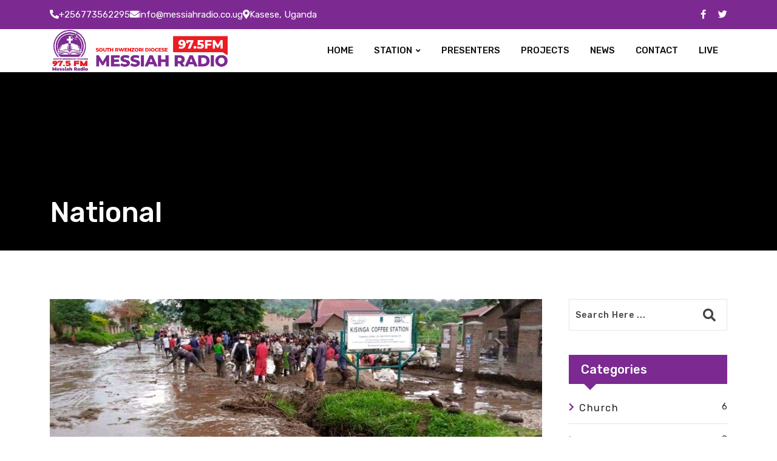

--- FILE ---
content_type: text/html; charset=UTF-8
request_url: https://messiahradio.co.ug/category/national/page/2/
body_size: 18824
content:
<!doctype html>
<html dir="ltr" lang="en-US" data-theme="light-mode">
<head>
	<meta charset="UTF-8">
	<meta name="viewport" content="width=device-width, initial-scale=1.0">
	<link rel="profile" href="https://gmpg.org/xfn/11" />
	<title>National - Messiah Radio - Page 2</title>
	<style>img:is([sizes="auto" i], [sizes^="auto," i]) { contain-intrinsic-size: 3000px 1500px }</style>
	
		<!-- All in One SEO 4.8.6 - aioseo.com -->
	<meta name="description" content="- Page 2" />
	<meta name="robots" content="noindex, nofollow, max-image-preview:large" />
	<link rel="canonical" href="https://messiahradio.co.ug/category/national/page/2/" />
	<link rel="prev" href="https://messiahradio.co.ug/category/national/" />
	<link rel="next" href="https://messiahradio.co.ug/category/national/page/3/" />
	<meta name="generator" content="All in One SEO (AIOSEO) 4.8.6" />
		<script type="application/ld+json" class="aioseo-schema">
			{"@context":"https:\/\/schema.org","@graph":[{"@type":"BreadcrumbList","@id":"https:\/\/messiahradio.co.ug\/category\/national\/page\/2\/#breadcrumblist","itemListElement":[{"@type":"ListItem","@id":"https:\/\/messiahradio.co.ug#listItem","position":1,"name":"Home","item":"https:\/\/messiahradio.co.ug","nextItem":{"@type":"ListItem","@id":"https:\/\/messiahradio.co.ug\/category\/national\/#listItem","name":"National"}},{"@type":"ListItem","@id":"https:\/\/messiahradio.co.ug\/category\/national\/#listItem","position":2,"name":"National","item":"https:\/\/messiahradio.co.ug\/category\/national\/","nextItem":{"@type":"ListItem","@id":"https:\/\/messiahradio.co.ug\/category\/national\/page\/2#listItem","name":"Page 2"},"previousItem":{"@type":"ListItem","@id":"https:\/\/messiahradio.co.ug#listItem","name":"Home"}},{"@type":"ListItem","@id":"https:\/\/messiahradio.co.ug\/category\/national\/page\/2#listItem","position":3,"name":"Page 2","previousItem":{"@type":"ListItem","@id":"https:\/\/messiahradio.co.ug\/category\/national\/#listItem","name":"National"}}]},{"@type":"CollectionPage","@id":"https:\/\/messiahradio.co.ug\/category\/national\/page\/2\/#collectionpage","url":"https:\/\/messiahradio.co.ug\/category\/national\/page\/2\/","name":"National - Messiah Radio - Page 2","description":"- Page 2","inLanguage":"en-US","isPartOf":{"@id":"https:\/\/messiahradio.co.ug\/#website"},"breadcrumb":{"@id":"https:\/\/messiahradio.co.ug\/category\/national\/page\/2\/#breadcrumblist"}},{"@type":"Organization","@id":"https:\/\/messiahradio.co.ug\/#organization","name":"Messiah Radio","url":"https:\/\/messiahradio.co.ug\/"},{"@type":"WebSite","@id":"https:\/\/messiahradio.co.ug\/#website","url":"https:\/\/messiahradio.co.ug\/","name":"Messiah Radio","inLanguage":"en-US","publisher":{"@id":"https:\/\/messiahradio.co.ug\/#organization"}}]}
		</script>
		<!-- All in One SEO -->

<noscript><style>#preloader{display:none;}</style></noscript><link rel='dns-prefetch' href='//fonts.googleapis.com' />
<link rel="alternate" type="application/rss+xml" title="Messiah Radio &raquo; Feed" href="https://messiahradio.co.ug/feed/" />
<link rel="alternate" type="application/rss+xml" title="Messiah Radio &raquo; Comments Feed" href="https://messiahradio.co.ug/comments/feed/" />
<link rel="alternate" type="application/rss+xml" title="Messiah Radio &raquo; National Category Feed" href="https://messiahradio.co.ug/category/national/feed/" />
<meta property="og:site_name" content="Messiah Radio"/><script>
/* <![CDATA[ */
window._wpemojiSettings = {"baseUrl":"https:\/\/s.w.org\/images\/core\/emoji\/16.0.1\/72x72\/","ext":".png","svgUrl":"https:\/\/s.w.org\/images\/core\/emoji\/16.0.1\/svg\/","svgExt":".svg","source":{"concatemoji":"https:\/\/messiahradio.co.ug\/wp-includes\/js\/wp-emoji-release.min.js?ver=6.8.3"}};
/*! This file is auto-generated */
!function(s,n){var o,i,e;function c(e){try{var t={supportTests:e,timestamp:(new Date).valueOf()};sessionStorage.setItem(o,JSON.stringify(t))}catch(e){}}function p(e,t,n){e.clearRect(0,0,e.canvas.width,e.canvas.height),e.fillText(t,0,0);var t=new Uint32Array(e.getImageData(0,0,e.canvas.width,e.canvas.height).data),a=(e.clearRect(0,0,e.canvas.width,e.canvas.height),e.fillText(n,0,0),new Uint32Array(e.getImageData(0,0,e.canvas.width,e.canvas.height).data));return t.every(function(e,t){return e===a[t]})}function u(e,t){e.clearRect(0,0,e.canvas.width,e.canvas.height),e.fillText(t,0,0);for(var n=e.getImageData(16,16,1,1),a=0;a<n.data.length;a++)if(0!==n.data[a])return!1;return!0}function f(e,t,n,a){switch(t){case"flag":return n(e,"\ud83c\udff3\ufe0f\u200d\u26a7\ufe0f","\ud83c\udff3\ufe0f\u200b\u26a7\ufe0f")?!1:!n(e,"\ud83c\udde8\ud83c\uddf6","\ud83c\udde8\u200b\ud83c\uddf6")&&!n(e,"\ud83c\udff4\udb40\udc67\udb40\udc62\udb40\udc65\udb40\udc6e\udb40\udc67\udb40\udc7f","\ud83c\udff4\u200b\udb40\udc67\u200b\udb40\udc62\u200b\udb40\udc65\u200b\udb40\udc6e\u200b\udb40\udc67\u200b\udb40\udc7f");case"emoji":return!a(e,"\ud83e\udedf")}return!1}function g(e,t,n,a){var r="undefined"!=typeof WorkerGlobalScope&&self instanceof WorkerGlobalScope?new OffscreenCanvas(300,150):s.createElement("canvas"),o=r.getContext("2d",{willReadFrequently:!0}),i=(o.textBaseline="top",o.font="600 32px Arial",{});return e.forEach(function(e){i[e]=t(o,e,n,a)}),i}function t(e){var t=s.createElement("script");t.src=e,t.defer=!0,s.head.appendChild(t)}"undefined"!=typeof Promise&&(o="wpEmojiSettingsSupports",i=["flag","emoji"],n.supports={everything:!0,everythingExceptFlag:!0},e=new Promise(function(e){s.addEventListener("DOMContentLoaded",e,{once:!0})}),new Promise(function(t){var n=function(){try{var e=JSON.parse(sessionStorage.getItem(o));if("object"==typeof e&&"number"==typeof e.timestamp&&(new Date).valueOf()<e.timestamp+604800&&"object"==typeof e.supportTests)return e.supportTests}catch(e){}return null}();if(!n){if("undefined"!=typeof Worker&&"undefined"!=typeof OffscreenCanvas&&"undefined"!=typeof URL&&URL.createObjectURL&&"undefined"!=typeof Blob)try{var e="postMessage("+g.toString()+"("+[JSON.stringify(i),f.toString(),p.toString(),u.toString()].join(",")+"));",a=new Blob([e],{type:"text/javascript"}),r=new Worker(URL.createObjectURL(a),{name:"wpTestEmojiSupports"});return void(r.onmessage=function(e){c(n=e.data),r.terminate(),t(n)})}catch(e){}c(n=g(i,f,p,u))}t(n)}).then(function(e){for(var t in e)n.supports[t]=e[t],n.supports.everything=n.supports.everything&&n.supports[t],"flag"!==t&&(n.supports.everythingExceptFlag=n.supports.everythingExceptFlag&&n.supports[t]);n.supports.everythingExceptFlag=n.supports.everythingExceptFlag&&!n.supports.flag,n.DOMReady=!1,n.readyCallback=function(){n.DOMReady=!0}}).then(function(){return e}).then(function(){var e;n.supports.everything||(n.readyCallback(),(e=n.source||{}).concatemoji?t(e.concatemoji):e.wpemoji&&e.twemoji&&(t(e.twemoji),t(e.wpemoji)))}))}((window,document),window._wpemojiSettings);
/* ]]> */
</script>
<style id='wp-emoji-styles-inline-css' >

	img.wp-smiley, img.emoji {
		display: inline !important;
		border: none !important;
		box-shadow: none !important;
		height: 1em !important;
		width: 1em !important;
		margin: 0 0.07em !important;
		vertical-align: -0.1em !important;
		background: none !important;
		padding: 0 !important;
	}
</style>
<link rel='stylesheet' id='wp-block-library-css' href='https://messiahradio.co.ug/wp-includes/css/dist/block-library/style.min.css?ver=6.8.3'  media='all' />
<style id='wp-block-library-theme-inline-css' >
.wp-block-audio :where(figcaption){color:#555;font-size:13px;text-align:center}.is-dark-theme .wp-block-audio :where(figcaption){color:#ffffffa6}.wp-block-audio{margin:0 0 1em}.wp-block-code{border:1px solid #ccc;border-radius:4px;font-family:Menlo,Consolas,monaco,monospace;padding:.8em 1em}.wp-block-embed :where(figcaption){color:#555;font-size:13px;text-align:center}.is-dark-theme .wp-block-embed :where(figcaption){color:#ffffffa6}.wp-block-embed{margin:0 0 1em}.blocks-gallery-caption{color:#555;font-size:13px;text-align:center}.is-dark-theme .blocks-gallery-caption{color:#ffffffa6}:root :where(.wp-block-image figcaption){color:#555;font-size:13px;text-align:center}.is-dark-theme :root :where(.wp-block-image figcaption){color:#ffffffa6}.wp-block-image{margin:0 0 1em}.wp-block-pullquote{border-bottom:4px solid;border-top:4px solid;color:currentColor;margin-bottom:1.75em}.wp-block-pullquote cite,.wp-block-pullquote footer,.wp-block-pullquote__citation{color:currentColor;font-size:.8125em;font-style:normal;text-transform:uppercase}.wp-block-quote{border-left:.25em solid;margin:0 0 1.75em;padding-left:1em}.wp-block-quote cite,.wp-block-quote footer{color:currentColor;font-size:.8125em;font-style:normal;position:relative}.wp-block-quote:where(.has-text-align-right){border-left:none;border-right:.25em solid;padding-left:0;padding-right:1em}.wp-block-quote:where(.has-text-align-center){border:none;padding-left:0}.wp-block-quote.is-large,.wp-block-quote.is-style-large,.wp-block-quote:where(.is-style-plain){border:none}.wp-block-search .wp-block-search__label{font-weight:700}.wp-block-search__button{border:1px solid #ccc;padding:.375em .625em}:where(.wp-block-group.has-background){padding:1.25em 2.375em}.wp-block-separator.has-css-opacity{opacity:.4}.wp-block-separator{border:none;border-bottom:2px solid;margin-left:auto;margin-right:auto}.wp-block-separator.has-alpha-channel-opacity{opacity:1}.wp-block-separator:not(.is-style-wide):not(.is-style-dots){width:100px}.wp-block-separator.has-background:not(.is-style-dots){border-bottom:none;height:1px}.wp-block-separator.has-background:not(.is-style-wide):not(.is-style-dots){height:2px}.wp-block-table{margin:0 0 1em}.wp-block-table td,.wp-block-table th{word-break:normal}.wp-block-table :where(figcaption){color:#555;font-size:13px;text-align:center}.is-dark-theme .wp-block-table :where(figcaption){color:#ffffffa6}.wp-block-video :where(figcaption){color:#555;font-size:13px;text-align:center}.is-dark-theme .wp-block-video :where(figcaption){color:#ffffffa6}.wp-block-video{margin:0 0 1em}:root :where(.wp-block-template-part.has-background){margin-bottom:0;margin-top:0;padding:1.25em 2.375em}
</style>
<style id='classic-theme-styles-inline-css' >
/*! This file is auto-generated */
.wp-block-button__link{color:#fff;background-color:#32373c;border-radius:9999px;box-shadow:none;text-decoration:none;padding:calc(.667em + 2px) calc(1.333em + 2px);font-size:1.125em}.wp-block-file__button{background:#32373c;color:#fff;text-decoration:none}
</style>
<style id='global-styles-inline-css' >
:root{--wp--preset--aspect-ratio--square: 1;--wp--preset--aspect-ratio--4-3: 4/3;--wp--preset--aspect-ratio--3-4: 3/4;--wp--preset--aspect-ratio--3-2: 3/2;--wp--preset--aspect-ratio--2-3: 2/3;--wp--preset--aspect-ratio--16-9: 16/9;--wp--preset--aspect-ratio--9-16: 9/16;--wp--preset--color--black: #000000;--wp--preset--color--cyan-bluish-gray: #abb8c3;--wp--preset--color--white: #ffffff;--wp--preset--color--pale-pink: #f78da7;--wp--preset--color--vivid-red: #cf2e2e;--wp--preset--color--luminous-vivid-orange: #ff6900;--wp--preset--color--luminous-vivid-amber: #fcb900;--wp--preset--color--light-green-cyan: #7bdcb5;--wp--preset--color--vivid-green-cyan: #00d084;--wp--preset--color--pale-cyan-blue: #8ed1fc;--wp--preset--color--vivid-cyan-blue: #0693e3;--wp--preset--color--vivid-purple: #9b51e0;--wp--preset--color--gamxo-primary: #f80136;--wp--preset--color--gamxo-secondary: #c7002b;--wp--preset--color--gamxo-button-dark-gray: #333333;--wp--preset--color--gamxo-button-light-gray: #a5a6aa;--wp--preset--color--gamxo-button-white: #ffffff;--wp--preset--gradient--vivid-cyan-blue-to-vivid-purple: linear-gradient(135deg,rgba(6,147,227,1) 0%,rgb(155,81,224) 100%);--wp--preset--gradient--light-green-cyan-to-vivid-green-cyan: linear-gradient(135deg,rgb(122,220,180) 0%,rgb(0,208,130) 100%);--wp--preset--gradient--luminous-vivid-amber-to-luminous-vivid-orange: linear-gradient(135deg,rgba(252,185,0,1) 0%,rgba(255,105,0,1) 100%);--wp--preset--gradient--luminous-vivid-orange-to-vivid-red: linear-gradient(135deg,rgba(255,105,0,1) 0%,rgb(207,46,46) 100%);--wp--preset--gradient--very-light-gray-to-cyan-bluish-gray: linear-gradient(135deg,rgb(238,238,238) 0%,rgb(169,184,195) 100%);--wp--preset--gradient--cool-to-warm-spectrum: linear-gradient(135deg,rgb(74,234,220) 0%,rgb(151,120,209) 20%,rgb(207,42,186) 40%,rgb(238,44,130) 60%,rgb(251,105,98) 80%,rgb(254,248,76) 100%);--wp--preset--gradient--blush-light-purple: linear-gradient(135deg,rgb(255,206,236) 0%,rgb(152,150,240) 100%);--wp--preset--gradient--blush-bordeaux: linear-gradient(135deg,rgb(254,205,165) 0%,rgb(254,45,45) 50%,rgb(107,0,62) 100%);--wp--preset--gradient--luminous-dusk: linear-gradient(135deg,rgb(255,203,112) 0%,rgb(199,81,192) 50%,rgb(65,88,208) 100%);--wp--preset--gradient--pale-ocean: linear-gradient(135deg,rgb(255,245,203) 0%,rgb(182,227,212) 50%,rgb(51,167,181) 100%);--wp--preset--gradient--electric-grass: linear-gradient(135deg,rgb(202,248,128) 0%,rgb(113,206,126) 100%);--wp--preset--gradient--midnight: linear-gradient(135deg,rgb(2,3,129) 0%,rgb(40,116,252) 100%);--wp--preset--gradient--gamxo-gradient-color: linear-gradient(135deg, rgba(255, 0, 0, 1) 0%, rgba(252, 75, 51, 1) 100%);--wp--preset--font-size--small: 12px;--wp--preset--font-size--medium: 20px;--wp--preset--font-size--large: 36px;--wp--preset--font-size--x-large: 42px;--wp--preset--font-size--normal: 16px;--wp--preset--font-size--huge: 50px;--wp--preset--spacing--20: 0.44rem;--wp--preset--spacing--30: 0.67rem;--wp--preset--spacing--40: 1rem;--wp--preset--spacing--50: 1.5rem;--wp--preset--spacing--60: 2.25rem;--wp--preset--spacing--70: 3.38rem;--wp--preset--spacing--80: 5.06rem;--wp--preset--shadow--natural: 6px 6px 9px rgba(0, 0, 0, 0.2);--wp--preset--shadow--deep: 12px 12px 50px rgba(0, 0, 0, 0.4);--wp--preset--shadow--sharp: 6px 6px 0px rgba(0, 0, 0, 0.2);--wp--preset--shadow--outlined: 6px 6px 0px -3px rgba(255, 255, 255, 1), 6px 6px rgba(0, 0, 0, 1);--wp--preset--shadow--crisp: 6px 6px 0px rgba(0, 0, 0, 1);}:where(.is-layout-flex){gap: 0.5em;}:where(.is-layout-grid){gap: 0.5em;}body .is-layout-flex{display: flex;}.is-layout-flex{flex-wrap: wrap;align-items: center;}.is-layout-flex > :is(*, div){margin: 0;}body .is-layout-grid{display: grid;}.is-layout-grid > :is(*, div){margin: 0;}:where(.wp-block-columns.is-layout-flex){gap: 2em;}:where(.wp-block-columns.is-layout-grid){gap: 2em;}:where(.wp-block-post-template.is-layout-flex){gap: 1.25em;}:where(.wp-block-post-template.is-layout-grid){gap: 1.25em;}.has-black-color{color: var(--wp--preset--color--black) !important;}.has-cyan-bluish-gray-color{color: var(--wp--preset--color--cyan-bluish-gray) !important;}.has-white-color{color: var(--wp--preset--color--white) !important;}.has-pale-pink-color{color: var(--wp--preset--color--pale-pink) !important;}.has-vivid-red-color{color: var(--wp--preset--color--vivid-red) !important;}.has-luminous-vivid-orange-color{color: var(--wp--preset--color--luminous-vivid-orange) !important;}.has-luminous-vivid-amber-color{color: var(--wp--preset--color--luminous-vivid-amber) !important;}.has-light-green-cyan-color{color: var(--wp--preset--color--light-green-cyan) !important;}.has-vivid-green-cyan-color{color: var(--wp--preset--color--vivid-green-cyan) !important;}.has-pale-cyan-blue-color{color: var(--wp--preset--color--pale-cyan-blue) !important;}.has-vivid-cyan-blue-color{color: var(--wp--preset--color--vivid-cyan-blue) !important;}.has-vivid-purple-color{color: var(--wp--preset--color--vivid-purple) !important;}.has-black-background-color{background-color: var(--wp--preset--color--black) !important;}.has-cyan-bluish-gray-background-color{background-color: var(--wp--preset--color--cyan-bluish-gray) !important;}.has-white-background-color{background-color: var(--wp--preset--color--white) !important;}.has-pale-pink-background-color{background-color: var(--wp--preset--color--pale-pink) !important;}.has-vivid-red-background-color{background-color: var(--wp--preset--color--vivid-red) !important;}.has-luminous-vivid-orange-background-color{background-color: var(--wp--preset--color--luminous-vivid-orange) !important;}.has-luminous-vivid-amber-background-color{background-color: var(--wp--preset--color--luminous-vivid-amber) !important;}.has-light-green-cyan-background-color{background-color: var(--wp--preset--color--light-green-cyan) !important;}.has-vivid-green-cyan-background-color{background-color: var(--wp--preset--color--vivid-green-cyan) !important;}.has-pale-cyan-blue-background-color{background-color: var(--wp--preset--color--pale-cyan-blue) !important;}.has-vivid-cyan-blue-background-color{background-color: var(--wp--preset--color--vivid-cyan-blue) !important;}.has-vivid-purple-background-color{background-color: var(--wp--preset--color--vivid-purple) !important;}.has-black-border-color{border-color: var(--wp--preset--color--black) !important;}.has-cyan-bluish-gray-border-color{border-color: var(--wp--preset--color--cyan-bluish-gray) !important;}.has-white-border-color{border-color: var(--wp--preset--color--white) !important;}.has-pale-pink-border-color{border-color: var(--wp--preset--color--pale-pink) !important;}.has-vivid-red-border-color{border-color: var(--wp--preset--color--vivid-red) !important;}.has-luminous-vivid-orange-border-color{border-color: var(--wp--preset--color--luminous-vivid-orange) !important;}.has-luminous-vivid-amber-border-color{border-color: var(--wp--preset--color--luminous-vivid-amber) !important;}.has-light-green-cyan-border-color{border-color: var(--wp--preset--color--light-green-cyan) !important;}.has-vivid-green-cyan-border-color{border-color: var(--wp--preset--color--vivid-green-cyan) !important;}.has-pale-cyan-blue-border-color{border-color: var(--wp--preset--color--pale-cyan-blue) !important;}.has-vivid-cyan-blue-border-color{border-color: var(--wp--preset--color--vivid-cyan-blue) !important;}.has-vivid-purple-border-color{border-color: var(--wp--preset--color--vivid-purple) !important;}.has-vivid-cyan-blue-to-vivid-purple-gradient-background{background: var(--wp--preset--gradient--vivid-cyan-blue-to-vivid-purple) !important;}.has-light-green-cyan-to-vivid-green-cyan-gradient-background{background: var(--wp--preset--gradient--light-green-cyan-to-vivid-green-cyan) !important;}.has-luminous-vivid-amber-to-luminous-vivid-orange-gradient-background{background: var(--wp--preset--gradient--luminous-vivid-amber-to-luminous-vivid-orange) !important;}.has-luminous-vivid-orange-to-vivid-red-gradient-background{background: var(--wp--preset--gradient--luminous-vivid-orange-to-vivid-red) !important;}.has-very-light-gray-to-cyan-bluish-gray-gradient-background{background: var(--wp--preset--gradient--very-light-gray-to-cyan-bluish-gray) !important;}.has-cool-to-warm-spectrum-gradient-background{background: var(--wp--preset--gradient--cool-to-warm-spectrum) !important;}.has-blush-light-purple-gradient-background{background: var(--wp--preset--gradient--blush-light-purple) !important;}.has-blush-bordeaux-gradient-background{background: var(--wp--preset--gradient--blush-bordeaux) !important;}.has-luminous-dusk-gradient-background{background: var(--wp--preset--gradient--luminous-dusk) !important;}.has-pale-ocean-gradient-background{background: var(--wp--preset--gradient--pale-ocean) !important;}.has-electric-grass-gradient-background{background: var(--wp--preset--gradient--electric-grass) !important;}.has-midnight-gradient-background{background: var(--wp--preset--gradient--midnight) !important;}.has-small-font-size{font-size: var(--wp--preset--font-size--small) !important;}.has-medium-font-size{font-size: var(--wp--preset--font-size--medium) !important;}.has-large-font-size{font-size: var(--wp--preset--font-size--large) !important;}.has-x-large-font-size{font-size: var(--wp--preset--font-size--x-large) !important;}
:where(.wp-block-post-template.is-layout-flex){gap: 1.25em;}:where(.wp-block-post-template.is-layout-grid){gap: 1.25em;}
:where(.wp-block-columns.is-layout-flex){gap: 2em;}:where(.wp-block-columns.is-layout-grid){gap: 2em;}
:root :where(.wp-block-pullquote){font-size: 1.5em;line-height: 1.6;}
</style>
<link rel='stylesheet' id='child-style-css' href='https://messiahradio.co.ug/wp-content/themes/gamxo-child/style.css?ver=6.8.3'  media='all' />
<link rel='stylesheet' id='gamxo-gfonts-css' href='//fonts.googleapis.com/css?family=Rubik%3A400%2C500%2C600%2C700%2C400&#038;display=fallback&#038;ver=1.0'  media='all' />
<link rel='stylesheet' id='bootstrap-css' href='https://messiahradio.co.ug/wp-content/themes/gamxo/assets/css/bootstrap.min.css?ver=1.0'  media='all' />
<link rel='stylesheet' id='flaticon-gamxo-css' href='https://messiahradio.co.ug/wp-content/themes/gamxo/assets/fonts/flaticon-gamxo/flaticon.css?ver=1.0'  media='all' />
<link rel='stylesheet' id='magnific-popup-css' href='https://messiahradio.co.ug/wp-content/themes/gamxo/assets/css/magnific-popup.css?ver=1.0'  media='all' />
<link rel='stylesheet' id='rt-swiper-css' href='https://messiahradio.co.ug/wp-content/themes/gamxo/assets/css/swiper.min.css?ver=1.0'  media='all' />
<link rel='stylesheet' id='font-awesome-css' href='https://messiahradio.co.ug/wp-content/themes/gamxo/assets/css/font-awesome.min.css?ver=1.0'  media='all' />
<link rel='stylesheet' id='animate-css' href='https://messiahradio.co.ug/wp-content/themes/gamxo/assets/css/animate.min.css?ver=1.0'  media='all' />
<link rel='stylesheet' id='gamxo-default-css' href='https://messiahradio.co.ug/wp-content/themes/gamxo/assets/css/default.css?ver=1.0'  media='all' />
<link rel='stylesheet' id='gamxo-elementor-css' href='https://messiahradio.co.ug/wp-content/themes/gamxo/assets/css/elementor.css?ver=1.0'  media='all' />
<link rel='stylesheet' id='gamxo-style-css' href='https://messiahradio.co.ug/wp-content/themes/gamxo/assets/css/style.css?ver=1.0'  media='all' />
<style id='gamxo-style-inline-css' >
	
	.entry-banner {
					background-color: #000000;
			}

	.content-area {
		padding-top: 80px; 
		padding-bottom: 80px;
	}

		#page .content-area {
		background-image: url(  );
		background-color: #ffffff;
	}
	
	.error-page-area {		 
		background-color: #ffffff;
	}
	
	
</style>
<style id='gamxo-dynamic-inline-css' >
 .section-title {  background-color: #7c2a92; } .section-title:after {  border-top: 10px solid #7c2a92; } a:hover, .section-title .swiper-button>div:hover {  color: #7c2a92; }  .primary-color {  color: #7c2a92; } .loader .cssload-inner.cssload-one, .loader .cssload-inner.cssload-two, .loader .cssload-inner.cssload-three {  border-color: #7c2a92; } .scroll-wrap:after {  color: #7c2a92; } .scroll-wrap svg.scroll-circle path {   stroke: #7c2a92; }   .site-header .site-branding a img {  max-width: 300px; }  body { font-family: 'Rubik', sans-serif !important; font-size: 16px; line-height: 1.9; font-weight : normal; font-style: normal; } h1,h2,h3,h4,h5,h6 { font-family: 'Rubik', sans-serif; font-weight : 500; } h1 { font-size: 32px; line-height: 1.2; font-style: normal; } h2 { font-size: 26px; line-height: 1.4; font-style: normal; } h3 { font-size: 22px; line-height: 1.4; font-style: normal; } h4 { font-size: 20px; line-height: 1.5; font-style: normal; } h5 { font-size: 18px; line-height: 1.5; font-style: normal; } h6 { font-size: 16px; line-height: 1.6; font-style: normal; }  .topbar-style-1 .header-top-bar, .topbar-style-2 .header-top-bar, .topbar-style-3 .header-top-bar, .topbar-style-4 .header-top-bar {  background-color: #7c2a92; }  .topbar-style-1 .tophead-item.header-link-item a, .topbar-style-2 .tophead-item.header-link-item a, .topbar-style-3 .tophead-item.header-link-item a, .topbar-style-4 .tophead-item.header-link-item a {  color: #ffffff; }  .header-style-8 .midhead-item .header-icon-box, .topbar-style-1 .tophead-item .header-icon-box, .topbar-style-2 .tophead-item .header-icon-box, .topbar-style-3 .tophead-item .header-icon-box, .topbar-style-4 .tophead-item .header-icon-box {  color: #7c2a92; } .header-style-8 .midhead-item .header-icon-box, .topbar-style-1 .tophead-item .header-icon-box, .topbar-style-2 .tophead-item .header-icon-box, .topbar-style-3 .tophead-item .header-icon-box, .topbar-style-4 .tophead-item .header-icon-box {  color: #ffffff; }   .header-style-1 .site-header .main-navigation nav > ul > li > a:hover {  color: #7c2a92; } .site-header .main-navigation nav ul li a { font-family: 'Rubik', sans-serif; font-size: 15px; line-height: 22px; font-weight : 500; font-style: normal; } .site-header .main-navigation ul li ul li a { font-family: 'Rubik', sans-serif; font-size: 14px; line-height: 22px; font-weight : 500; font-style: normal; }  .mean-container .mean-nav ul li a { font-family: 'Rubik', sans-serif; font-size: 14px; line-height: 22px; font-weight : 500; font-style: normal; } .rt-topbar-menu .menu li a { font-family: 'Rubik', sans-serif; font-size: 15px; line-height: 22px; font-style: normal; }  .site-header .main-navigation ul.menu li ul.sub-menu li a:hover, .site-header .main-navigation ul.menu>li>a:hover, .site-header .main-navigation ul.menu li.current-menu-ancestor > a {  color: #7c2a92; } .site-header .main-navigation ul li ul.sub-menu li:hover>a:before, .site-header .main-navigation nav>ul>li>a::before {  background-color: #7c2a92; }   .header-search-field .search-form .search-button:hover {  background-color: #7c2a92; } .additional-menu-area .sidenav-social span a:hover {  background-color: #7c2a92; }  .header-search .header-search-form .search-btn:hover, .site-header .main-navigation ul.menu li.current-menu-item > a, .site-header .main-navigation ul.menu li ul.sub-menu li a:hover {  color: #7c2a92; }  .site-header .main-navigation ul li ul.sub-menu li:hover > a:before {  background-color: #7c2a92; } .site-header .main-navigation ul li ul.sub-menu li.menu-item-has-children:hover:before {  color: #7c2a92; } .header-search .header-search-form input[type=search] {  border-bottom: 1px solid #7c2a92; }   .site-header .main-navigation ul li.mega-menu > ul.sub-menu li:before {  color: #7c2a92; }  .mean-container a.meanmenu-reveal, .mean-container .mean-nav ul li a.mean-expand {  color: #7c2a92; } .mean-container a.meanmenu-reveal span {  background-color: #7c2a92; } .mean-container .mean-nav ul li.current_page_item > a, .mean-container .mean-nav ul li.current-menu-item > a, .mean-container .mean-nav ul li.current-menu-parent > a {  color: #7c2a92; } .site-header .search-box .search-text {  border-color: #7c2a92; } .header-style-1 .rt-sticky .cart-area .cart-trigger-icon:hover,  .header-style-1 .rt-sticky .header-icon-area .search-icon a:hover, .header-style-1 .site-header .header-top .icon-left, .header-style-1 .site-header .header-top .info-text a:hover {  color: #7c2a92; }  .header-style-2 .header-icon-area .header-search-box a:hover i {  background-color: #7c2a92; }  .header-style-3 .site-header .info-wrap .info i {  color: #7c2a92; }  .header-style-8 .site-header .rt-sticky .main-navigation nav > ul > li > a:hover, .header-style-6 .header-search-six .search-form button:hover, .header-style-8 .header-search-six .search-form button:hover {  color: #7c2a92; }  .header-style-1 .header-icon-area .search-icon a:hover, .header-icon-area .search-icon a:hover {  color: #7c2a92; } .header__switch, .additional-menu-area .sidenav .closebtn {  background-color: #7c2a92; } .additional-menu-area .sidenav .closebtn {  border: 1px solid #7c2a92; } .additional-menu-area .sidenav nav ul li a:hover {  color: #7c2a92; } .mobile-top-bar .header-top .icon-left, .mobile-top-bar .header-top .info-text a:hover, .additional-menu-area .sidenav-address span a:hover, .additional-menu-area .sidenav-address span i {  color: #7c2a92; }   .search-form button:hover {   color: #7c2a92; }  .entry-header .entry-title.title-light-color, .entry-content .entry-title.title-light-color, .entry-content .entry-title.title-light-color a {  background-image: linear-gradient(to right, #7c2a92, #7c2a92 50%, #ffffff 50%); }  .entry-header .entry-title.title-dark-color,  .entry-content .entry-title.title-dark-color,  .entry-content .entry-title.title-dark-color a {  background-image: linear-gradient(to right, #7c2a92, #7c2a92 50%, #111111 50%); } .entry-banner:after {   background: rgba(0, 0, 0, 0); } .entry-banner .entry-banner-content { padding-top: 110px; padding-bottom: 110px; }  .footer-top-area .widget_nav_menu ul li a::before,  .footer-top-area .widget_meta ul li a::before, .menu-footer-menu-container ul li.menu-item a:hover {  color: #7c2a92; } .frm-fluent-form.fluent_form_2 .ff-form-style-1 .ff-t-cell button {  background-color: #7c2a92; } .footer-area .footer-copyright-area {  background-color: #000000; } .apsc-theme-3 .apsc-inner-block:after, .footer-area .footer-social li a:hover, .footer-area .widgettitle:after {  background-color: #7c2a92; } .widget ul li a:hover {  color: #7c2a92; }   .footer-bg-opacity.footer-1:after {  background-color: rgba(0, 0, 0, 0.75); } .footer-bg-opacity.footer-2:after {  background-color: rgba(0, 0, 0, 0.75); } .footer-bg-opacity.footer-3:after {  background-color: rgba(0, 0, 0, 0.1); }  .post-tab-layout ul.btn-tab li .active,  .post-tab-layout ul.btn-tab li a:hover {  background-color: #7c2a92;  border: 1px solid #7c2a92; } .post-tab-layout ul.btn-tab li a:before {  border-top: 10px solid #7c2a92; } .rt-category-widget.box-style-3 .rt-item a:before, .rt-category-widget.box-style-3 .rt-item a:hover .rt-cat-name, .rt-category-widget.box-style-1 .rt-item .rt-cat-name::before, .rt-category-widget.box-style-2 .rt-item a:before, .rt-category-widget.box-style-2 .rt-item a:hover .rt-cat-name, .post-box-style .entry-cat a:hover, .post-tab-layout .post-tab-cat a:hover {  color: #7c2a92; } .rt-category-widget.box-style-1 .rt-item:hover .rt-cat-count, .sidebar-widget-area .widget .rt-widget-title-holder, .rt-category-style2 .rt-item:hover .rt-cat-count, .sidebar-widget-area .widget_tag_cloud a:hover,  .sidebar-widget-area .widget_product_tag_cloud a:hover, .post-box-style .item-list:hover .post-box-img .post-img::after, .post-tab-layout ul.btn-tab li a:hover {  background-color: #7c2a92; } .rt-image-style3 .rt-image:after {  background-image: linear-gradient(38deg, #512da8 0%, #7c2a92 100%); } .sidebar-widget-area .widget .rt-widget-title-holder:after {  border-top: 10px solid #7c2a92; } .play-btn:hover {  color: #7c2a92;  border-color: #7c2a92; }  .play-btn-2:hover {  background-color: #7c2a92; }   blockquote p:before, ul.entry-meta li a:hover, .entry-header ul.entry-meta li a:hover, .entry-footer ul.item-tags li a:hover {  color: #7c2a92; } .rt-related-post-info .post-title a:hover, .rt-related-post-info .post-date ul li.post-relate-date, .post-detail-style2 .show-image .entry-header ul.entry-meta li a:hover {  color: #7c2a92; } .about-author ul.author-box-social li a:hover, .rt-related-post .entry-content .entry-categories a:hover {  color: #7c2a92; } .post-navigation a:hover {  color: #7c2a92; } .entry-header .entry-meta ul li i, .entry-header .entry-meta ul li a:hover {  color: #7c2a92; } .comment-respond>h4:after, .single-post .entry-content ol li:before, .entry-content ol li:before, .meta-tags a:hover {  background-color: #7c2a92; } .rt-related-post .title-section h2:after, .single-post .ajax-scroll-post > .type-post:after {  background-color: #7c2a92; } .entry-footer .item-tags a:hover {  background-color: #7c2a92; } .entry-meta-tags a:hover {  background: #7c2a92;  border-color: #7c2a92; }  .single .gamxo-progress-bar {  background-color: #7c2a92; }  .entry-categories.style-2.meta-light-color a:hover,  .entry-categories.style-2.meta-dark-color a:hover, ul.entry-meta li i, ul.entry-meta.meta-dark-color li.post-comment a:hover,  ul.entry-meta.meta-light-color li.post-comment a:hover, ul.entry-meta.meta-dark-color li.post-author a:hover,  ul.entry-meta.meta-light-color li.post-author a:hover {  color: #7c2a92; } .rt-category-style5 .rt-item:hover .rt-content {  background-color: #7c2a92; } .blog-layout-5 .blog-box .entry-content {  background-color: rgba(124, 42, 146, 0.05); }  .comments-area .main-comments .replay-area a:hover, .comments-area>h4:after, #respond form .btn-send, .item-comments .item-comments-list ul.comments-list li .comment-reply {  background-color: #7c2a92; } form.post-password-form input[type="submit"] {   background: #7c2a92; }  .pagination-area li.active a:hover, .pagination-area ul li.active a, .pagination-area ul li a:hover, .pagination-area ul li span.current {  background-color: #7c2a92; }  .frm-fluent-form.fluent_form_6, .fluentform .subscribe-form h4::after,  .fluentform .subscribe-form h4::before, .fluentform .contact-form .ff_btn_style, .fluentform .subscribe-form .ff_btn_style, .fluentform .subscribe-form-2 .ff_btn_style, .fluentform .contact-form .ff_btn_style:hover, .fluentform .subscribe-form .ff_btn_style:hover, .fluentform .subscribe-form-2 .ff_btn_style:hover {  background-color: #7c2a92; } .fluentform .contact-form .ff-el-form-control:focus, .fluentform .subscribe-form .ff-el-form-control:focus, .fluentform .subscribe-form-2 .ff-el-form-control:focus {  border-color: #7c2a92; }  #wpuf-login-form input[type="submit"], body .wpuf-dashboard-container .wpuf-pagination .page-numbers.current, body .wpuf-dashboard-container .wpuf-pagination .page-numbers:hover, body .wpuf-dashboard-container .wpuf-dashboard-navigation .wpuf-menu-item.active a,  body .wpuf-dashboard-container .wpuf-dashboard-navigation .wpuf-menu-item:hover a, .wpuf-login-form .submit > input, .wpuf-submit > input, .wpuf-submit > button {   background: #7c2a92; }  [data-theme="dark-mode"] .entry-content .entry-title.title-dark-color a {  background-image: linear-gradient(to right, #7c2a92, #7c2a92 50%, #ffffff 50%); }  [data-theme="dark-mode"] .cart-area .cart-trigger-icon:hover, [data-theme="dark-mode"] .header-style-1 .site-header .rt-sticky .main-navigation nav > ul > li > a:hover, [data-theme="dark-mode"] .header-style-1 .rt-sticky .cart-area .cart-trigger-icon:hover, [data-theme="dark-mode"] .header-style-1 .rt-sticky .header-icon-area .search-icon a:hover {  color: #7c2a92; }  .cart-area .minicart-title a:hover,  .cart-area .minicart-remove a:hover, .cart-area .cart-trigger-icon:hover, .cart-area .minicart-remove a:hover, .woocommerce .rt-product-block .price-title-box .rt-title a:hover, .woocommerce .rt-product-block .rt-buttons-area .btn-icons .inline-item a, .woocommerce-cart table.woocommerce-cart-form__contents .product-name a:hover, .woocommerce-MyAccount-navigation ul li a:hover, .wishlist_table td a:hover, .woocommerce .product-details-page .post-social-sharing ul.item-social li a:hover, .woocommerce-account .addresses .title .edit:hover {  color: #7c2a92; } .woocommerce .rt-product-block .rt-buttons-area .btn-icons .inline-item a:hover, .woocommerce div.product .woocommerce-tabs ul.tabs li a:before, .select2-container--default .select2-results__option--highlighted[aria-selected], .select2-container--default .select2-results__option--highlighted[data-selected] { background-color: #7c2a92; } .woocommerce #respond input#submit.alt, .woocommerce #respond input#submit, .woocommerce input.button.alt, .woocommerce input.button, .cart-btn a.button, #yith-quick-view-close { background-color: #7c2a92; } .woocommerce div.product form.cart .single-add-to-cart-wrapper div.quantity .quantity-btn:hover, .woocommerce.single-product .product-details-page .rt-right .wistlist-compare-box a:hover, .woocommerce-cart table.woocommerce-cart-form__contents .quantity .quantity-btn:hover {   background-color: #7c2a92;   border: 1px solid #7c2a92; }  .rt-section-title.style1 {  background-color: #7c2a92; } .rt-section-title.style1:after {  border-top: 10px solid #7c2a92; } .rt-section-title.style2:after {  background-color: #7c2a92; } .rt-section-title.style3 .entry-sub-title {  color: #7c2a92; }  .rt-swiper-nav-2 .swiper-navigation > div, .rt-swiper-nav-1 .swiper-navigation > div:hover, .rt-swiper-nav-3 .swiper-navigation > div:hover {  background-color: #7c2a92; } .rt-swiper-nav-4 .swiper-navigation > div:hover {  background-color: #7c2a92;  border: 2px solid #7c2a92; } .rt-swiper-nav-5 .swiper-navigation > div:hover {  background-color: #7c2a92;   border: 1px solid #7c2a92; }  .rt-swiper-nav-2 .swiper-pagination .swiper-pagination-bullet, .rt-swiper-nav-1 .swiper-pagination .swiper-pagination-bullet-active, .rt-thumb-slider-vertical .rt-thumnail-area .swiper-pagination .swiper-pagination-progressbar-fill, .rt-thumb-slider-horizontal-4 .rt-thumnail-area .swiper-pagination .swiper-pagination-progressbar-fill {  background: #7c2a92; }  .rt-contact-info .rt-icon {  color: #7c2a92; }  .rt-video-layout .rt-video .rt-icon .rt-play, .title-text-button ul.single-list li:after, .title-text-button ul.dubble-list li:after, .title-text-button .subtitle, .rt-title-text-button .entry-subtitle, .about-image-text .about-content .sub-rtin-title, .about-image-text ul li:before, .about-image-text ul li:after {  color: #7c2a92; } .rt-video-layout .rt-video .rt-icon .rt-play:hover, .image-style1 .image-content, .rt-title-text-button.barshow .entry-subtitle::before, .rt-progress-bar .progress .progress-bar {  background-color: #7c2a92; }  .rt-category .rt-item .rt-cat-name a:hover, .rt-post-tab-style3 .rt-item-list .rt-image::after, .rt-post-grid-default .rt-item .post-terms a:hover, .rt-post-list-default .rt-item .post-terms a:hover, .rt-post-overlay-default .rt-item .post-terms a:hover, .rt-post-tab-default .post-terms a:hover, .rt-post-slider-default .rt-item .post-terms a:hover, .rt-post-grid-default ul.entry-meta li a:hover, .rt-post-list-default ul.entry-meta li a:hover, .rt-post-tab-default .rt-item-left ul.entry-meta li a:hover,  .rt-post-tab-default .rt-item-list ul.entry-meta li a:hover, .rt-post-tab-default .rt-item-box ul.entry-meta li a:hover, .rt-post-slider-default ul.entry-meta li a:hover, .rt-post-overlay-default ul.entry-meta li a:hover {  color: #7c2a92; } .rt-post-grid-style3 .rt-item:hover .rt-image::after, .rt-post-list-style3 .rt-item:hover .rt-image::after, .rt-post-tab .post-cat-tab a.current,  .rt-post-tab .post-cat-tab a:hover {  background-color: #7c2a92; } .rt-thumb-slider-horizontal .rt-thumnail-area .swiper-pagination .swiper-pagination-progressbar-fill {  background-color: #7c2a92; }  .team-multi-layout-3 .team-item .mask-wrap .team-social li a:hover, .team-multi-layout-3 .team-item .mask-wrap .team-title a:hover, .team-single .team-info a:hover, .team-default .team-content .team-title a:hover, .team-multi-layout-2 .team-social li a {  color: #7c2a92; } .team-multi-layout-3 .team-item .mask-wrap .top-content:after, .team-multi-layout-1 .team-item .team-social li a:hover, .team-multi-layout-2 .team-social li a:hover, .team-single .team-single-content .team-content ul.team-social li a:hover, .rt-skills .rt-skill-each .progress .progress-bar {  background-color: #7c2a92; }  .fixed-sidebar-left .elementor-widget-wp-widget-nav_menu ul > li > a:hover, .fix-bar-bottom-copyright .rt-about-widget ul li a:hover,  .fixed-sidebar-left .rt-about-widget ul li a:hover {  color: #7c2a92; }  .rtin-address-default .rtin-item .rtin-icon, .rtin-story .story-layout .story-box-layout .rtin-year, .apply-item .apply-footer .job-meta .item .primary-text-color, .apply-item .job-button .button-style-2 {  color: #7c2a92; } .img-content-left .title-small, .img-content-right .title-small, .multiscroll-wrapper .ms-social-link li a:hover, .multiscroll-wrapper .ms-copyright a:hover {  color: #7c2a92; } .ms-menu-list li.active {  background: #7c2a92; } .rtin-contact-info .rtin-text a:hover {  color: #7c2a92; } .rt-image-style1 .entry-content .author-social li a:hover {  color: #7c2a92; } .rt-counter .rt-item .rt-title:after {  background-color: #7c2a92; }  
</style>
<script type="text/javascript" src="https://messiahradio.co.ug/wp-includes/js/jquery/jquery.min.js?ver=3.7.1" id="jquery-core-js"></script>
<script type="text/javascript" src="https://messiahradio.co.ug/wp-includes/js/jquery/jquery-migrate.min.js?ver=3.4.1" id="jquery-migrate-js"></script>
<link rel="https://api.w.org/" href="https://messiahradio.co.ug/wp-json/" /><link rel="alternate" title="JSON" type="application/json" href="https://messiahradio.co.ug/wp-json/wp/v2/categories/76" /><link rel="EditURI" type="application/rsd+xml" title="RSD" href="https://messiahradio.co.ug/xmlrpc.php?rsd" />
<meta name="generator" content="WordPress 6.8.3" />
<meta name="generator" content="Elementor 3.31.2; features: additional_custom_breakpoints, e_element_cache; settings: css_print_method-external, google_font-enabled, font_display-auto">
			<style>
				.e-con.e-parent:nth-of-type(n+4):not(.e-lazyloaded):not(.e-no-lazyload),
				.e-con.e-parent:nth-of-type(n+4):not(.e-lazyloaded):not(.e-no-lazyload) * {
					background-image: none !important;
				}
				@media screen and (max-height: 1024px) {
					.e-con.e-parent:nth-of-type(n+3):not(.e-lazyloaded):not(.e-no-lazyload),
					.e-con.e-parent:nth-of-type(n+3):not(.e-lazyloaded):not(.e-no-lazyload) * {
						background-image: none !important;
					}
				}
				@media screen and (max-height: 640px) {
					.e-con.e-parent:nth-of-type(n+2):not(.e-lazyloaded):not(.e-no-lazyload),
					.e-con.e-parent:nth-of-type(n+2):not(.e-lazyloaded):not(.e-no-lazyload) * {
						background-image: none !important;
					}
				}
			</style>
			<meta name="generator" content="Powered by Slider Revolution 6.6.12 - responsive, Mobile-Friendly Slider Plugin for WordPress with comfortable drag and drop interface." />
<link rel="icon" href="https://messiahradio.co.ug/wp-content/uploads/2023/05/cropped-messiah-logo2-03-32x32.png" sizes="32x32" />
<link rel="icon" href="https://messiahradio.co.ug/wp-content/uploads/2023/05/cropped-messiah-logo2-03-192x192.png" sizes="192x192" />
<link rel="apple-touch-icon" href="https://messiahradio.co.ug/wp-content/uploads/2023/05/cropped-messiah-logo2-03-180x180.png" />
<meta name="msapplication-TileImage" content="https://messiahradio.co.ug/wp-content/uploads/2023/05/cropped-messiah-logo2-03-270x270.png" />
<script>function setREVStartSize(e){
			//window.requestAnimationFrame(function() {
				window.RSIW = window.RSIW===undefined ? window.innerWidth : window.RSIW;
				window.RSIH = window.RSIH===undefined ? window.innerHeight : window.RSIH;
				try {
					var pw = document.getElementById(e.c).parentNode.offsetWidth,
						newh;
					pw = pw===0 || isNaN(pw) || (e.l=="fullwidth" || e.layout=="fullwidth") ? window.RSIW : pw;
					e.tabw = e.tabw===undefined ? 0 : parseInt(e.tabw);
					e.thumbw = e.thumbw===undefined ? 0 : parseInt(e.thumbw);
					e.tabh = e.tabh===undefined ? 0 : parseInt(e.tabh);
					e.thumbh = e.thumbh===undefined ? 0 : parseInt(e.thumbh);
					e.tabhide = e.tabhide===undefined ? 0 : parseInt(e.tabhide);
					e.thumbhide = e.thumbhide===undefined ? 0 : parseInt(e.thumbhide);
					e.mh = e.mh===undefined || e.mh=="" || e.mh==="auto" ? 0 : parseInt(e.mh,0);
					if(e.layout==="fullscreen" || e.l==="fullscreen")
						newh = Math.max(e.mh,window.RSIH);
					else{
						e.gw = Array.isArray(e.gw) ? e.gw : [e.gw];
						for (var i in e.rl) if (e.gw[i]===undefined || e.gw[i]===0) e.gw[i] = e.gw[i-1];
						e.gh = e.el===undefined || e.el==="" || (Array.isArray(e.el) && e.el.length==0)? e.gh : e.el;
						e.gh = Array.isArray(e.gh) ? e.gh : [e.gh];
						for (var i in e.rl) if (e.gh[i]===undefined || e.gh[i]===0) e.gh[i] = e.gh[i-1];
											
						var nl = new Array(e.rl.length),
							ix = 0,
							sl;
						e.tabw = e.tabhide>=pw ? 0 : e.tabw;
						e.thumbw = e.thumbhide>=pw ? 0 : e.thumbw;
						e.tabh = e.tabhide>=pw ? 0 : e.tabh;
						e.thumbh = e.thumbhide>=pw ? 0 : e.thumbh;
						for (var i in e.rl) nl[i] = e.rl[i]<window.RSIW ? 0 : e.rl[i];
						sl = nl[0];
						for (var i in nl) if (sl>nl[i] && nl[i]>0) { sl = nl[i]; ix=i;}
						var m = pw>(e.gw[ix]+e.tabw+e.thumbw) ? 1 : (pw-(e.tabw+e.thumbw)) / (e.gw[ix]);
						newh =  (e.gh[ix] * m) + (e.tabh + e.thumbh);
					}
					var el = document.getElementById(e.c);
					if (el!==null && el) el.style.height = newh+"px";
					el = document.getElementById(e.c+"_wrapper");
					if (el!==null && el) {
						el.style.height = newh+"px";
						el.style.display = "block";
					}
				} catch(e){
					console.log("Failure at Presize of Slider:" + e)
				}
			//});
		  };</script>
		<style  id="wp-custom-css">
			.footer-style-2 .footer-about .logo-box a {
    text-align: center;
    display: block;
    width: 60%;
    margin: auto;
}
.site-branding.mobile-logo a img {
    max-width: 160px;
}
.site-header .main-navigation nav ul li a {
 		padding: 20px 15px;
}

.entry-banner .entry-banner-content {
    padding-top: 200px;
    padding-bottom: 20px;
}		</style>
		</head>
<body class="archive paged category category-national category-76 wp-embed-responsive paged-2 category-paged-2 wp-theme-gamxo wp-child-theme-gamxo-child sticky-header header-style-2 footer-style-3 has-topbar topbar-style-3 has-sidebar right-sidebar product-grid-view elementor-default elementor-kit-5">
			
		
	<div id="page" class="site">		
		<a class="skip-link screen-reader-text" href="#content">Skip to content</a>		
		<header id="masthead" class="site-header">
			<div id="header-2" class="header-area">
							
				
<div id="tophead" class="header-top-bar d-flex align-items-center">
	<div class="container">
		<div class="top-bar-wrap">
				
			<div class="tophead-left">
								<div class="tophead-item header-link-item">
					<div class="header-icon-box"><i class="fas fa-phone-alt"></i></div>
					<div class="phone-label header-plain-text">
											</div>
					<a href="tel:+256773562295">+256773562295</a>
				</div>
												<div class="tophead-item header-link-item"><div class="header-icon-box"><i class="fas fa-envelope"></i></div><a href="mailto:info@messiahradio.co.ug">info@messiahradio.co.ug</a></div>
												<div class="tophead-item"><div class="header-icon-box"><i class="fas fa-map-marker-alt"></i></div><div class="header-plain-text">Kasese, Uganda				</div>
				</div>
							</div>
							
			<div class="tophead-right">
				<div class="tophead-item header-link-item">				
					<ul class="tophead-social">
												<li><a target="_blank" href="#"><i class="fab fa-facebook-f"></i></a></li>
												<li><a target="_blank" href="#"><i class="fab fa-twitter"></i></a></li>
											</ul>					
				</div>
			</div>
					</div>
	</div>
</div>												<div id="sticky-placeholder"></div>
<div class="header-menu" id="header-menu">
	<div class="container">		
		<div class="menu-full-wrap">
			<div class="site-branding">
				<a class="dark-logo" href="https://messiahradio.co.ug/"><img fetchpriority="high" width="1040" height="246" src="https://messiahradio.co.ug/wp-content/uploads/2023/05/messiah-logo2-03.png" class="attachment-full size-full" alt="" srcset="https://messiahradio.co.ug/wp-content/uploads/2023/05/messiah-logo2-03.png 1040w, https://messiahradio.co.ug/wp-content/uploads/2023/05/messiah-logo2-03-300x71.png 300w, https://messiahradio.co.ug/wp-content/uploads/2023/05/messiah-logo2-03-1024x242.png 1024w, https://messiahradio.co.ug/wp-content/uploads/2023/05/messiah-logo2-03-768x182.png 768w, https://messiahradio.co.ug/wp-content/uploads/2023/05/messiah-logo2-03-155x37.png 155w" /></a>
				<a class="light-logo" href="https://messiahradio.co.ug/"><img fetchpriority="high" width="1040" height="246" src="https://messiahradio.co.ug/wp-content/uploads/2023/05/messiah-logo2-03.png" class="attachment-full size-full" alt="" srcset="https://messiahradio.co.ug/wp-content/uploads/2023/05/messiah-logo2-03.png 1040w, https://messiahradio.co.ug/wp-content/uploads/2023/05/messiah-logo2-03-300x71.png 300w, https://messiahradio.co.ug/wp-content/uploads/2023/05/messiah-logo2-03-1024x242.png 1024w, https://messiahradio.co.ug/wp-content/uploads/2023/05/messiah-logo2-03-768x182.png 768w, https://messiahradio.co.ug/wp-content/uploads/2023/05/messiah-logo2-03-155x37.png 155w" /></a>
			</div>
			<div class="menu-wrap">
				<div id="site-navigation" class="main-navigation">
					<nav class="menu-primary-menu-container"><ul id="menu-primary-menu" class="menu"><li id="menu-item-4121" class="menu-item menu-item-type-post_type menu-item-object-page menu-item-home menu-item-4121"><a href="https://messiahradio.co.ug/">HOME</a></li>
<li id="menu-item-5264" class="menu-item menu-item-type-custom menu-item-object-custom menu-item-has-children menu-item-5264"><a href="#">STATION</a>
<ul class="sub-menu">
	<li id="menu-item-5426" class="menu-item menu-item-type-post_type menu-item-object-page menu-item-5426"><a href="https://messiahradio.co.ug/background/">Background</a></li>
	<li id="menu-item-4126" class="menu-item menu-item-type-post_type menu-item-object-page menu-item-4126"><a href="https://messiahradio.co.ug/about/">About Us</a></li>
</ul>
</li>
<li id="menu-item-4507" class="menu-item menu-item-type-post_type menu-item-object-page menu-item-4507"><a href="https://messiahradio.co.ug/presenters/">PRESENTERS</a></li>
<li id="menu-item-5314" class="menu-item menu-item-type-custom menu-item-object-custom menu-item-5314"><a href="#">PROJECTS</a></li>
<li id="menu-item-4136" class="menu-item menu-item-type-post_type menu-item-object-page menu-item-4136"><a href="https://messiahradio.co.ug/blog-grid-03/">NEWS</a></li>
<li id="menu-item-4127" class="menu-item menu-item-type-post_type menu-item-object-page menu-item-4127"><a href="https://messiahradio.co.ug/contact/">CONTACT</a></li>
<li id="menu-item-6892" class="menu-item menu-item-type-custom menu-item-object-custom menu-item-6892"><a href="https://messiahradio.co.ug/live">LIVE</a></li>
</ul></nav>				</div>
			</div>
					</div>
	</div>
</div>
<div class="container">
	</div>				
								
			</div>
		</header>		
		
<div class="rt-header-menu mean-container" id="meanmenu"> 
        <div id="mobile-sticky-placeholder"></div>
    <div class="mobile-mene-bar" id="mobile-men-bar">
        <div class="mean-bar">
                        <span class="sidebarBtn ">
                <span class="bar"></span>
                <span class="bar"></span>
                <span class="bar"></span>
                <span class="bar"></span>
            </span>
                        <div class="mobile-logo site-branding">
                <a class="dark-logo" href="https://messiahradio.co.ug/"><img fetchpriority="high" width="1040" height="246" src="https://messiahradio.co.ug/wp-content/uploads/2023/05/messiah-logo2-03.png" class="attachment-full size-full" alt="" srcset="https://messiahradio.co.ug/wp-content/uploads/2023/05/messiah-logo2-03.png 1040w, https://messiahradio.co.ug/wp-content/uploads/2023/05/messiah-logo2-03-300x71.png 300w, https://messiahradio.co.ug/wp-content/uploads/2023/05/messiah-logo2-03-1024x242.png 1024w, https://messiahradio.co.ug/wp-content/uploads/2023/05/messiah-logo2-03-768x182.png 768w, https://messiahradio.co.ug/wp-content/uploads/2023/05/messiah-logo2-03-155x37.png 155w" /></a>
            </div> 
                    </div>    
        <div class="rt-slide-nav">
            <div class="offscreen-navigation">
                <nav class="menu-primary-menu-container"><ul id="menu-primary-menu-1" class="menu"><li class="menu-item menu-item-type-post_type menu-item-object-page menu-item-home menu-item-4121"><a href="https://messiahradio.co.ug/">HOME</a></li>
<li class="menu-item menu-item-type-custom menu-item-object-custom menu-item-has-children menu-item-5264"><a href="#">STATION</a>
<ul class="sub-menu">
	<li class="menu-item menu-item-type-post_type menu-item-object-page menu-item-5426"><a href="https://messiahradio.co.ug/background/">Background</a></li>
	<li class="menu-item menu-item-type-post_type menu-item-object-page menu-item-4126"><a href="https://messiahradio.co.ug/about/">About Us</a></li>
</ul>
</li>
<li class="menu-item menu-item-type-post_type menu-item-object-page menu-item-4507"><a href="https://messiahradio.co.ug/presenters/">PRESENTERS</a></li>
<li class="menu-item menu-item-type-custom menu-item-object-custom menu-item-5314"><a href="#">PROJECTS</a></li>
<li class="menu-item menu-item-type-post_type menu-item-object-page menu-item-4136"><a href="https://messiahradio.co.ug/blog-grid-03/">NEWS</a></li>
<li class="menu-item menu-item-type-post_type menu-item-object-page menu-item-4127"><a href="https://messiahradio.co.ug/contact/">CONTACT</a></li>
<li class="menu-item menu-item-type-custom menu-item-object-custom menu-item-6892"><a href="https://messiahradio.co.ug/live">LIVE</a></li>
</ul></nav>            </div>
        </div>
    </div>
</div>

		<div id="header-search" class="header-search">
            <button type="button" class="close">×</button>
            <form class="header-search-form" method="get" action="https://messiahradio.co.ug/" >
                <input type="search" value="" name="s" placeholder="Type your search........">
                <button type="submit" class="search-btn">
                    <i class="fas fa-search"></i>
                </button>
            </form>
        </div>
	        	
		<div id="content" class="site-content">			
			
	<div class="entry-banner">
		<div class="container">
			<div class="entry-banner-content">
															<h1 class="entry-title">National</h1>
																</div>
		</div>
	</div>
			<div id="primary" class="content-area">
	<div class="container">
		<div class="row">
						<div class="col-xl-9 col-lg-8 no-order">
				<main id="main" class="site-main">
					<div class="rt-sidebar-space">
											<div id="post-5746" class="blog-layout-5 hide fadeInUp post-5746 post type-post status-publish format-standard has-post-thumbnail hentry category-national" data-wow-duration="1.5s">
	<div class="blog-box show-image no-preview">
				<div class="blog-img-holder normal">
									<a href="https://messiahradio.co.ug/kasese-floods-losses-and-displacement-reported/">
								<img width="1024" height="460" src="https://messiahradio.co.ug/wp-content/uploads/2023/06/f.webp" class=" wp-post-image" alt="" decoding="async" srcset="https://messiahradio.co.ug/wp-content/uploads/2023/06/f.webp 1024w, https://messiahradio.co.ug/wp-content/uploads/2023/06/f-300x135.webp 300w, https://messiahradio.co.ug/wp-content/uploads/2023/06/f-768x345.webp 768w, https://messiahradio.co.ug/wp-content/uploads/2023/06/f-155x70.webp 155w" sizes="(max-width: 1024px) 100vw, 1024px" />							</a>
							
		</div>
				<div class="entry-content">
							<span class="entry-categories style-1">				<a href="https://messiahradio.co.ug/category/national/"><span class="category-style">National</span></a>
			</span>
									<ul class="entry-meta">
					
				<li class="post-date"><i class="far fa-calendar-alt"></i>June 26, 2023</li>
								<li class="post-author"><i class="far fa-user"></i>by <a href="https://messiahradio.co.ug/author/alex/" title="Posts by Admin" rel="author">Admin</a></li>								
							</ul>
						<h3 class="entry-title title-size-xl title-dark-color"><a href="https://messiahradio.co.ug/kasese-floods-losses-and-displacement-reported/">Kasese Floods: Losses and Displacement Reported</a></h3>
						<div class="entry-text"><p>BY JOACKIM KULE Kasese District Disaster Management Committee has released a report detailing the magnitude and impact of the recent.</p></div>
				
			<div class="post-read-more"><a class="button-style-1" href="https://messiahradio.co.ug/kasese-floods-losses-and-displacement-reported/">Read More<i class="fas fa-arrow-right"></i></a>
	        </div>	
		</div>
	</div>
</div><div id="post-5732" class="blog-layout-5 hide fadeInUp post-5732 post type-post status-publish format-standard has-post-thumbnail hentry category-national" data-wow-duration="1.5s">
	<div class="blog-box show-image no-preview">
				<div class="blog-img-holder normal">
									<a href="https://messiahradio.co.ug/ura-makes-significant-tax-amendments/">
								<img width="1296" height="600" src="https://messiahradio.co.ug/wp-content/uploads/2023/06/IMG-20230622-WA0043-1296x600.jpg" class=" wp-post-image" alt="" decoding="async" />							</a>
							
		</div>
				<div class="entry-content">
							<span class="entry-categories style-1">				<a href="https://messiahradio.co.ug/category/national/"><span class="category-style">National</span></a>
			</span>
									<ul class="entry-meta">
					
				<li class="post-date"><i class="far fa-calendar-alt"></i>June 22, 2023</li>
								<li class="post-author"><i class="far fa-user"></i>by <a href="https://messiahradio.co.ug/author/alex/" title="Posts by Admin" rel="author">Admin</a></li>								
							</ul>
						<h3 class="entry-title title-size-xl title-dark-color"><a href="https://messiahradio.co.ug/ura-makes-significant-tax-amendments/">URA makes significant tax amendments</a></h3>
						<div class="entry-text"><p>BY JOACKIM KULE The Uganda Revenue Authority –URA has made some tax amendments that are aimed at encouraging compliance, empowering.</p></div>
				
			<div class="post-read-more"><a class="button-style-1" href="https://messiahradio.co.ug/ura-makes-significant-tax-amendments/">Read More<i class="fas fa-arrow-right"></i></a>
	        </div>	
		</div>
	</div>
</div><div id="post-5729" class="blog-layout-5 hide fadeInUp post-5729 post type-post status-publish format-standard has-post-thumbnail hentry category-national" data-wow-duration="1.5s">
	<div class="blog-box show-image no-preview">
				<div class="blog-img-holder normal">
									<a href="https://messiahradio.co.ug/mps-poke-holes-in-governments-statement-on-kasese-attack/">
								<img width="620" height="330" src="https://messiahradio.co.ug/wp-content/uploads/2023/06/Kasese-School-Attacked-By-Suspected-ADF-Rebels.webp" class=" wp-post-image" alt="" decoding="async" srcset="https://messiahradio.co.ug/wp-content/uploads/2023/06/Kasese-School-Attacked-By-Suspected-ADF-Rebels.webp 620w, https://messiahradio.co.ug/wp-content/uploads/2023/06/Kasese-School-Attacked-By-Suspected-ADF-Rebels-300x160.webp 300w, https://messiahradio.co.ug/wp-content/uploads/2023/06/Kasese-School-Attacked-By-Suspected-ADF-Rebels-155x83.webp 155w" sizes="(max-width: 620px) 100vw, 620px" />							</a>
							
		</div>
				<div class="entry-content">
							<span class="entry-categories style-1">				<a href="https://messiahradio.co.ug/category/national/"><span class="category-style">National</span></a>
			</span>
									<ul class="entry-meta">
					
				<li class="post-date"><i class="far fa-calendar-alt"></i>June 22, 2023</li>
								<li class="post-author"><i class="far fa-user"></i>by <a href="https://messiahradio.co.ug/author/alex/" title="Posts by Admin" rel="author">Admin</a></li>								
							</ul>
						<h3 class="entry-title title-size-xl title-dark-color"><a href="https://messiahradio.co.ug/mps-poke-holes-in-governments-statement-on-kasese-attack/">MPs poke holes in government’s statement on Kasese attack</a></h3>
						<div class="entry-text"><p>BY OUR SENIOR REPORTER The Minister of Defence and Veteran Affairs, Vincent Bamulangaki Ssempijja has presented a statement on the.</p></div>
				
			<div class="post-read-more"><a class="button-style-1" href="https://messiahradio.co.ug/mps-poke-holes-in-governments-statement-on-kasese-attack/">Read More<i class="fas fa-arrow-right"></i></a>
	        </div>	
		</div>
	</div>
</div><div id="post-5726" class="blog-layout-5 hide fadeInUp post-5726 post type-post status-publish format-standard has-post-thumbnail hentry category-national" data-wow-duration="1.5s">
	<div class="blog-box show-image no-preview">
				<div class="blog-img-holder normal">
									<a href="https://messiahradio.co.ug/congratulations-on-your-recent-release-from-prison-rwenzururu-king-to-his-royal-guards/">
								<img width="592" height="268" src="https://messiahradio.co.ug/wp-content/uploads/2023/06/Guards.jpg" class=" wp-post-image" alt="" decoding="async" srcset="https://messiahradio.co.ug/wp-content/uploads/2023/06/Guards.jpg 592w, https://messiahradio.co.ug/wp-content/uploads/2023/06/Guards-300x136.jpg 300w, https://messiahradio.co.ug/wp-content/uploads/2023/06/Guards-155x70.jpg 155w" sizes="(max-width: 592px) 100vw, 592px" />							</a>
							
		</div>
				<div class="entry-content">
							<span class="entry-categories style-1">				<a href="https://messiahradio.co.ug/category/national/"><span class="category-style">National</span></a>
			</span>
									<ul class="entry-meta">
					
				<li class="post-date"><i class="far fa-calendar-alt"></i>June 20, 2023</li>
								<li class="post-author"><i class="far fa-user"></i>by <a href="https://messiahradio.co.ug/author/alex/" title="Posts by Admin" rel="author">Admin</a></li>								
							</ul>
						<h3 class="entry-title title-size-xl title-dark-color"><a href="https://messiahradio.co.ug/congratulations-on-your-recent-release-from-prison-rwenzururu-king-to-his-royal-guards/">Congratulations on your recent release from prison-Rwenzururu King to his Royal Guards</a></h3>
						<div class="entry-text"><p>BY EDITOR The Rwenzururu King, Omusinga Charles Wesley Mumbere Iremangoma has congratulated the Kingdom’s Royal Guards upon their release from.</p></div>
				
			<div class="post-read-more"><a class="button-style-1" href="https://messiahradio.co.ug/congratulations-on-your-recent-release-from-prison-rwenzururu-king-to-his-royal-guards/">Read More<i class="fas fa-arrow-right"></i></a>
	        </div>	
		</div>
	</div>
</div><div id="post-5722" class="blog-layout-5 hide fadeInUp post-5722 post type-post status-publish format-standard has-post-thumbnail hentry category-national" data-wow-duration="1.5s">
	<div class="blog-box show-image no-preview">
				<div class="blog-img-holder normal">
									<a href="https://messiahradio.co.ug/victims-of-mpondwe-lhubiriha-school-attack-identified/">
								<img width="1170" height="600" src="https://messiahradio.co.ug/wp-content/uploads/2023/06/Victims-1170x600.webp" class=" wp-post-image" alt="" decoding="async" />							</a>
							
		</div>
				<div class="entry-content">
							<span class="entry-categories style-1">				<a href="https://messiahradio.co.ug/category/national/"><span class="category-style">National</span></a>
			</span>
									<ul class="entry-meta">
					
				<li class="post-date"><i class="far fa-calendar-alt"></i>June 19, 2023</li>
								<li class="post-author"><i class="far fa-user"></i>by <a href="https://messiahradio.co.ug/author/alex/" title="Posts by Admin" rel="author">Admin</a></li>								
							</ul>
						<h3 class="entry-title title-size-xl title-dark-color"><a href="https://messiahradio.co.ug/victims-of-mpondwe-lhubiriha-school-attack-identified/">Victims of Mpondwe-Lhubiriha school attack identified</a></h3>
						<div class="entry-text"><p>BY EDITOR Police have identified victims in the Mpondwe- Lhubiriha school attack, further clarifying that the death toll still stands.</p></div>
				
			<div class="post-read-more"><a class="button-style-1" href="https://messiahradio.co.ug/victims-of-mpondwe-lhubiriha-school-attack-identified/">Read More<i class="fas fa-arrow-right"></i></a>
	        </div>	
		</div>
	</div>
</div><div id="post-5716" class="blog-layout-5 hide fadeInUp post-5716 post type-post status-publish format-standard has-post-thumbnail hentry category-national" data-wow-duration="1.5s">
	<div class="blog-box show-image no-preview">
				<div class="blog-img-holder normal">
									<a href="https://messiahradio.co.ug/human-wildlife-conflict-uganda-wildlife-research-and-training-institute-steps-in/">
								<img width="800" height="533" src="https://messiahradio.co.ug/wp-content/uploads/2023/06/Wildlife.jpg" class=" wp-post-image" alt="" decoding="async" srcset="https://messiahradio.co.ug/wp-content/uploads/2023/06/Wildlife.jpg 800w, https://messiahradio.co.ug/wp-content/uploads/2023/06/Wildlife-300x200.jpg 300w, https://messiahradio.co.ug/wp-content/uploads/2023/06/Wildlife-768x512.jpg 768w, https://messiahradio.co.ug/wp-content/uploads/2023/06/Wildlife-155x103.jpg 155w" sizes="(max-width: 800px) 100vw, 800px" />							</a>
							
		</div>
				<div class="entry-content">
							<span class="entry-categories style-1">				<a href="https://messiahradio.co.ug/category/national/"><span class="category-style">National</span></a>
			</span>
									<ul class="entry-meta">
					
				<li class="post-date"><i class="far fa-calendar-alt"></i>June 17, 2023</li>
								<li class="post-author"><i class="far fa-user"></i>by <a href="https://messiahradio.co.ug/author/alex/" title="Posts by Admin" rel="author">Admin</a></li>								
							</ul>
						<h3 class="entry-title title-size-xl title-dark-color"><a href="https://messiahradio.co.ug/human-wildlife-conflict-uganda-wildlife-research-and-training-institute-steps-in/">Human-Wildlife conflict, Uganda Wildlife Research and Training Institute steps in</a></h3>
						<div class="entry-text"><p>BY JOACKIM KULE The Uganda Wildlife Research and Training Institute in Katwe –Kabatooro Town Council, Kasese district will on 30th&nbsp;June,.</p></div>
				
			<div class="post-read-more"><a class="button-style-1" href="https://messiahradio.co.ug/human-wildlife-conflict-uganda-wildlife-research-and-training-institute-steps-in/">Read More<i class="fas fa-arrow-right"></i></a>
	        </div>	
		</div>
	</div>
</div><div id="post-5709" class="blog-layout-5 hide fadeInUp post-5709 post type-post status-publish format-standard has-post-thumbnail hentry category-local category-national" data-wow-duration="1.5s">
	<div class="blog-box show-image no-preview">
				<div class="blog-img-holder normal">
									<a href="https://messiahradio.co.ug/state-drops-terrorism-charges-against-mumbere-217-others-royalists-celebrate/">
								<img width="1080" height="600" src="https://messiahradio.co.ug/wp-content/uploads/2023/06/IMG-20230613-WA0113-1080x600.jpg" class=" wp-post-image" alt="" decoding="async" />							</a>
							
		</div>
				<div class="entry-content">
							<span class="entry-categories style-1">				<a href="https://messiahradio.co.ug/category/local/"><span class="category-style" style="background:#111111">Local</span></a>
							<a href="https://messiahradio.co.ug/category/national/"><span class="category-style">National</span></a>
			</span>
									<ul class="entry-meta">
					
				<li class="post-date"><i class="far fa-calendar-alt"></i>June 13, 2023</li>
								<li class="post-author"><i class="far fa-user"></i>by <a href="https://messiahradio.co.ug/author/alex/" title="Posts by Admin" rel="author">Admin</a></li>								
							</ul>
						<h3 class="entry-title title-size-xl title-dark-color"><a href="https://messiahradio.co.ug/state-drops-terrorism-charges-against-mumbere-217-others-royalists-celebrate/">State drops terrorism charges against Mumbere &amp; 217 others, royalists celebrate</a></h3>
						<div class="entry-text"><p>BY EDITORIAL TEAM The streets of Kasese town were today afternoon awash with excited Rwenzururu Kingdom loyalists celebrating the news.</p></div>
				
			<div class="post-read-more"><a class="button-style-1" href="https://messiahradio.co.ug/state-drops-terrorism-charges-against-mumbere-217-others-royalists-celebrate/">Read More<i class="fas fa-arrow-right"></i></a>
	        </div>	
		</div>
	</div>
</div><div id="post-5662" class="blog-layout-5 hide fadeInUp post-5662 post type-post status-publish format-standard has-post-thumbnail hentry category-national" data-wow-duration="1.5s">
	<div class="blog-box show-image no-preview">
				<div class="blog-img-holder normal">
									<a href="https://messiahradio.co.ug/high-gbv-cases-in-kasese-worry-inter-religious-council-of-uganda/">
								<img width="1296" height="600" src="https://messiahradio.co.ug/wp-content/uploads/2023/06/20230607_154039-1296x600.jpg" class=" wp-post-image" alt="" decoding="async" />							</a>
							
		</div>
				<div class="entry-content">
							<span class="entry-categories style-1">				<a href="https://messiahradio.co.ug/category/national/"><span class="category-style">National</span></a>
			</span>
									<ul class="entry-meta">
					
				<li class="post-date"><i class="far fa-calendar-alt"></i>June 7, 2023</li>
								<li class="post-author"><i class="far fa-user"></i>by <a href="https://messiahradio.co.ug/author/alex/" title="Posts by Admin" rel="author">Admin</a></li>								
							</ul>
						<h3 class="entry-title title-size-xl title-dark-color"><a href="https://messiahradio.co.ug/high-gbv-cases-in-kasese-worry-inter-religious-council-of-uganda/">High GBV Cases in Kasese worry Inter-religious Council of Uganda</a></h3>
						<div class="entry-text"><p>BY JOACKIM KULE The Inter-Religious Council of Uganda is concerned about the increased cases of Gender Based Violence among communities.</p></div>
				
			<div class="post-read-more"><a class="button-style-1" href="https://messiahradio.co.ug/high-gbv-cases-in-kasese-worry-inter-religious-council-of-uganda/">Read More<i class="fas fa-arrow-right"></i></a>
	        </div>	
		</div>
	</div>
</div><div id="post-5631" class="blog-layout-5 hide fadeInUp post-5631 post type-post status-publish format-standard has-post-thumbnail hentry category-national" data-wow-duration="1.5s">
	<div class="blog-box show-image no-preview">
				<div class="blog-img-holder normal">
									<a href="https://messiahradio.co.ug/district-local-government-staff-trained-human-trafficking-prevention/">
								<img width="310" height="158" src="https://messiahradio.co.ug/wp-content/uploads/2023/06/human-trafficking-1-310x158-1.jpg" class=" wp-post-image" alt="" decoding="async" srcset="https://messiahradio.co.ug/wp-content/uploads/2023/06/human-trafficking-1-310x158-1.jpg 310w, https://messiahradio.co.ug/wp-content/uploads/2023/06/human-trafficking-1-310x158-1-300x153.jpg 300w, https://messiahradio.co.ug/wp-content/uploads/2023/06/human-trafficking-1-310x158-1-155x79.jpg 155w" sizes="(max-width: 310px) 100vw, 310px" />							</a>
							
		</div>
				<div class="entry-content">
							<span class="entry-categories style-1">				<a href="https://messiahradio.co.ug/category/national/"><span class="category-style">National</span></a>
			</span>
									<ul class="entry-meta">
					
				<li class="post-date"><i class="far fa-calendar-alt"></i>June 2, 2023</li>
								<li class="post-author"><i class="far fa-user"></i>by <a href="https://messiahradio.co.ug/author/alex/" title="Posts by Admin" rel="author">Admin</a></li>								
							</ul>
						<h3 class="entry-title title-size-xl title-dark-color"><a href="https://messiahradio.co.ug/district-local-government-staff-trained-human-trafficking-prevention/">District Local Government Staff Trained-Human Trafficking Prevention</a></h3>
						<div class="entry-text"><p>BY OBED KITHENDE A two – day training for Kasese District Local Government officials on how to handle cases related.</p></div>
				
			<div class="post-read-more"><a class="button-style-1" href="https://messiahradio.co.ug/district-local-government-staff-trained-human-trafficking-prevention/">Read More<i class="fas fa-arrow-right"></i></a>
	        </div>	
		</div>
	</div>
</div><div id="post-5600" class="blog-layout-5 hide fadeInUp post-5600 post type-post status-publish format-standard has-post-thumbnail hentry category-national" data-wow-duration="1.5s">
	<div class="blog-box show-image no-preview">
				<div class="blog-img-holder normal">
									<a href="https://messiahradio.co.ug/electoral-commission-there-are-seven-electoral-vacancies-in-kasese-that-need-to-be-filled/">
								<img width="1000" height="412" src="https://messiahradio.co.ug/wp-content/uploads/2023/05/Electoral-commission.jpg" class=" wp-post-image" alt="" decoding="async" srcset="https://messiahradio.co.ug/wp-content/uploads/2023/05/Electoral-commission.jpg 1000w, https://messiahradio.co.ug/wp-content/uploads/2023/05/Electoral-commission-300x124.jpg 300w, https://messiahradio.co.ug/wp-content/uploads/2023/05/Electoral-commission-768x316.jpg 768w, https://messiahradio.co.ug/wp-content/uploads/2023/05/Electoral-commission-155x64.jpg 155w" sizes="(max-width: 1000px) 100vw, 1000px" />							</a>
							
		</div>
				<div class="entry-content">
							<span class="entry-categories style-1">				<a href="https://messiahradio.co.ug/category/national/"><span class="category-style">National</span></a>
			</span>
									<ul class="entry-meta">
					
				<li class="post-date"><i class="far fa-calendar-alt"></i>May 31, 2023</li>
								<li class="post-author"><i class="far fa-user"></i>by <a href="https://messiahradio.co.ug/author/alex/" title="Posts by Admin" rel="author">Admin</a></li>								
							</ul>
						<h3 class="entry-title title-size-xl title-dark-color"><a href="https://messiahradio.co.ug/electoral-commission-there-are-seven-electoral-vacancies-in-kasese-that-need-to-be-filled/">ELECTORAL COMMISSION: there are seven electoral vacancies in Kasese that need to be filled</a></h3>
						<div class="entry-text"><p>BY ZALIMON BASIGHALHA (GOODLUCK) The Electoral Commission – Kasese branch has revealed that there are seven political and electoral vacancies.</p></div>
				
			<div class="post-read-more"><a class="button-style-1" href="https://messiahradio.co.ug/electoral-commission-there-are-seven-electoral-vacancies-in-kasese-that-need-to-be-filled/">Read More<i class="fas fa-arrow-right"></i></a>
	        </div>	
		</div>
	</div>
</div>						<div class="pagination-area"><ul>
<li><a href="https://messiahradio.co.ug/category/national/" ><i class="fas fa-angle-double-left"></i></a></li>
<li><a href="https://messiahradio.co.ug/category/national/">1</a></li>
<li class="active"><a href="https://messiahradio.co.ug/category/national/page/2/">2</a></li>
<li><a href="https://messiahradio.co.ug/category/national/page/3/">3</a></li>
<li><a href="https://messiahradio.co.ug/category/national/page/3/" ><i class="fas fa-angle-double-right"></i></a></li>
</ul></div>

										</div>
				</main>
			</div>
			<div class="col-xl-3 col-lg-4 col-12 mx-auto no-order fixed-bar-coloum">
	<aside class="sidebar-widget-area normal">
		<div id="search-3" class="widget widget_search">
	<form role="search" method="get" class="search-form" action="https://messiahradio.co.ug/">
		<div class="custom-search-input">
			<div class="input-group">
			<input type="text" class="search-query form-control" placeholder="Search Here ..." value="" name="s" />
				<button class="btn" type="submit">
					<i class="fa fa-search" aria-hidden="true"></i>
				</button>
			</div>
		</div>
	</form>
	</div><div id="rt-categories-6" class="widget rt-category"><div class="rt-widget-title-holder"><h3 class="widgettitle">Categories</h3></div>
				<div class="rt-category-widget box-style-2">
							<div class="rt-item space">
					<a href="https://messiahradio.co.ug/category/church/">
		            <span class="rt-cat-name">
		                Church		            </span>
		            		            <span class="rt-cat-count">6</span>
		        					    </a>
			    </div>
							<div class="rt-item space">
					<a href="https://messiahradio.co.ug/category/crime/">
		            <span class="rt-cat-name">
		                Crime		            </span>
		            		            <span class="rt-cat-count">8</span>
		        					    </a>
			    </div>
							<div class="rt-item space">
					<a href="https://messiahradio.co.ug/category/education/">
		            <span class="rt-cat-name">
		                Education		            </span>
		            		            <span class="rt-cat-count">8</span>
		        					    </a>
			    </div>
							<div class="rt-item space">
					<a href="https://messiahradio.co.ug/category/health/">
		            <span class="rt-cat-name">
		                Health		            </span>
		            		            <span class="rt-cat-count">10</span>
		        					    </a>
			    </div>
							<div class="rt-item space">
					<a href="https://messiahradio.co.ug/category/international/">
		            <span class="rt-cat-name">
		                International		            </span>
		            		            <span class="rt-cat-count">1</span>
		        					    </a>
			    </div>
					</div>
		
		</div>		<div id="rt-post-box-5" class="widget rt-post-box">		<div class="rt-widget-title-holder"><h3 class="widgettitle">Upcoming Games</h3></div>		<div class="post-box-style number-counter g-3 ">
								<div class="rt-news-box-widget box-style-1">
				<div class="item-list">
											<div class="post-box-img">
							<a class="post-img" href="https://messiahradio.co.ug/rwenzori-organization-for-children-living-under-difficult-circumstances-hands-over-10-latrines-to-schools-in-kyondo-sub-county/" title="Rwenzori Organization for Children Living under Difficult Circumstances hands over 10 latrines to schools in Kyondo sub county"></a>
						</div>
										<div class="post-content entry-content">
																			<ul class="entry-meta meta-dark-color">
								<li class="entry-date"><i class="far fa-calendar-alt icon"></i>November 14, 2023</li>
							</ul>
												<h4 class="entry-title title-dark-color title-size-sm"><a href="https://messiahradio.co.ug/rwenzori-organization-for-children-living-under-difficult-circumstances-hands-over-10-latrines-to-schools-in-kyondo-sub-county/">Rwenzori Organization for Children Living under Difficult Circumstances hands over 10 latrines to schools in Kyondo sub county</a></h4>
					</div>
				</div>
			</div>
						
								<div class="rt-news-box-widget box-style-1">
				<div class="item-list">
											<div class="post-box-img">
							<a class="post-img" href="https://messiahradio.co.ug/kinyamaseke-town-council-leadership-hails-dr-rude-for-continued-support/" title="Kinyamaseke Town Council Leadership Hail Dr. Rude for continued support"><img width="420" height="420" src="https://messiahradio.co.ug/wp-content/uploads/2023/06/IMG-20230602-WA0022-420x420.jpg" class="media-object wp-post-image" alt="" decoding="async" srcset="https://messiahradio.co.ug/wp-content/uploads/2023/06/IMG-20230602-WA0022-420x420.jpg 420w, https://messiahradio.co.ug/wp-content/uploads/2023/06/IMG-20230602-WA0022-150x150.jpg 150w" sizes="(max-width: 420px) 100vw, 420px" /></a>
						</div>
										<div class="post-content entry-content">
																			<ul class="entry-meta meta-dark-color">
								<li class="entry-date"><i class="far fa-calendar-alt icon"></i>June 2, 2023</li>
							</ul>
												<h4 class="entry-title title-dark-color title-size-sm"><a href="https://messiahradio.co.ug/kinyamaseke-town-council-leadership-hails-dr-rude-for-continued-support/">Kinyamaseke Town Council Leadership Hail Dr. Rude for continued support</a></h4>
					</div>
				</div>
			</div>
						
								<div class="rt-news-box-widget box-style-1">
				<div class="item-list">
											<div class="post-box-img">
							<a class="post-img" href="https://messiahradio.co.ug/obr-requires-ugx-6-billion-for-the-kings-return-coronation-anniversary-and-springs-international-hotel-acquisition/" title="OBR Requires UGX 6 billion for the King&#8217;s Return, Coronation Anniversary, and Springs International Hotel Acquisition"><img width="259" height="194" src="https://messiahradio.co.ug/wp-content/uploads/2023/07/mumbere.jpg" class="media-object wp-post-image" alt="" decoding="async" srcset="https://messiahradio.co.ug/wp-content/uploads/2023/07/mumbere.jpg 259w, https://messiahradio.co.ug/wp-content/uploads/2023/07/mumbere-155x116.jpg 155w" sizes="(max-width: 259px) 100vw, 259px" /></a>
						</div>
										<div class="post-content entry-content">
																			<ul class="entry-meta meta-dark-color">
								<li class="entry-date"><i class="far fa-calendar-alt icon"></i>July 11, 2023</li>
							</ul>
												<h4 class="entry-title title-dark-color title-size-sm"><a href="https://messiahradio.co.ug/obr-requires-ugx-6-billion-for-the-kings-return-coronation-anniversary-and-springs-international-hotel-acquisition/">OBR Requires UGX 6 billion for the King&#8217;s Return, Coronation Anniversary, and Springs International Hotel Acquisition</a></h4>
					</div>
				</div>
			</div>
						
								<div class="rt-news-box-widget box-style-1">
				<div class="item-list">
											<div class="post-box-img">
							<a class="post-img" href="https://messiahradio.co.ug/a-total-of-612-people-remain-stranded-in-idp-camp-in-kasese/" title="A total of 612 People remain stranded in IDP camp in Kasese"><img width="420" height="420" src="https://messiahradio.co.ug/wp-content/uploads/2023/05/IMG-20230528-WA0105-420x420.jpg" class="media-object wp-post-image" alt="" decoding="async" srcset="https://messiahradio.co.ug/wp-content/uploads/2023/05/IMG-20230528-WA0105-420x420.jpg 420w, https://messiahradio.co.ug/wp-content/uploads/2023/05/IMG-20230528-WA0105-150x150.jpg 150w" sizes="(max-width: 420px) 100vw, 420px" /></a>
						</div>
										<div class="post-content entry-content">
																			<ul class="entry-meta meta-dark-color">
								<li class="entry-date"><i class="far fa-calendar-alt icon"></i>May 28, 2023</li>
							</ul>
												<h4 class="entry-title title-dark-color title-size-sm"><a href="https://messiahradio.co.ug/a-total-of-612-people-remain-stranded-in-idp-camp-in-kasese/">A total of 612 People remain stranded in IDP camp in Kasese</a></h4>
					</div>
				</div>
			</div>
						
				</div>
		</div>		<div id="apsc_widget-3" class="widget widget_apsc_widget"><div class="rt-widget-title-holder"><h3 class="widgettitle">Follow Us On</h3></div><div class="apsc-icons-wrapper clearfix apsc-theme-4 " >
                    <div class="apsc-each-profile">
                    <a  class="apsc-facebook-icon clearfix" href="https://facebook.com/" target="_blank" >
    <div class="apsc-inner-block">
        <span class="social-icon"><i class="fab fa-facebook-f apsc-facebook"></i><span class="media-name">Facebook</span></span>
        <span class="apsc-count">0</span><span class="apsc-media-type">Fans</span>
    </div>
</a>
                </div>                <div class="apsc-each-profile">
                    <a  class="apsc-twitter-icon clearfix"  href="https://twitter.com/" target="_blank"  >
   <div class="apsc-inner-block">
        <span class="social-icon"><i class="fab fa-twitter apsc-twitter"></i><span class="media-name">Twitter</span></span>
        <span class="apsc-count">0</span><span class="apsc-media-type">Followers</span>
   </div>
</a>
                </div>                <div class="apsc-each-profile">
                    <a  class="apsc-instagram-icon clearfix" href="https://instagram.com/" target="_blank"   >
     <div class="apsc-inner-block">
          <span class="social-icon"><i class="apsc-instagram fab fa-instagram"></i><span class="media-name">Instagram</span></span>
          <span class="apsc-count">0</span><span class="apsc-media-type">Followers</span>
     </div>
</a>
                </div>                <div class="apsc-each-profile">
                    <a class="apsc-soundcloud-icon clearfix" href="https://soundcloud.com/" target="_blank" >
   <div class="apsc-inner-block">
        <span class="social-icon"><i class="apsc-soundcloud fab fa-soundcloud"></i><span class="media-name">Soundcloud</span></span>
        <span class="apsc-count"></span><span class="apsc-media-type">Followers</span>
   </div>
</a>
                </div></div></div>		<div id="rt-feature-post-3" class="widget rt-feature-post">		<div class="rt-widget-title-holder"><h3 class="widgettitle">Most Viewed</h3></div>		<div class="feature-post-layout">
								<div class="rt-feature-widget">
				<div class="media">
											<a class="post-img-holder img-opacity-hover" href="https://messiahradio.co.ug/rwenzori-organization-for-children-living-under-difficult-circumstances-hands-over-10-latrines-to-schools-in-kyondo-sub-county/" title="Rwenzori Organization for Children Living under Difficult Circumstances hands over 10 latrines to schools in Kyondo sub county"></a>
													<span class="entry-categories style-1 position-absolute">
																	<a href="https://messiahradio.co.ug/category/uncategorized/"><span class="category-style">Uncategorized</span></a>
							</span>
																</div>
				<div class="media-body entry-content">
										<ul class="entry-meta">
												<li class="post-date"><i class="far fa-calendar-alt"></i>November 14, 2023</li>
											</ul>
										<h4 class="entry-title title-dark-color title-size-sm">
						<a href="https://messiahradio.co.ug/rwenzori-organization-for-children-living-under-difficult-circumstances-hands-over-10-latrines-to-schools-in-kyondo-sub-county/">Rwenzori Organization for Children Living under Difficult Circumstances hands over 10 latrines to schools in Kyondo sub county </a>
					</h4>
				</div>
			</div>
											<div class="rt-feature-widget list-item">
				<div class="media">
											<a class="post-img-holder img-opacity-hover" href="https://messiahradio.co.ug/kinyamaseke-town-council-leadership-hails-dr-rude-for-continued-support/" title="Kinyamaseke Town Council Leadership Hail Dr. Rude for continued support"><img width="700" height="600" src="https://messiahradio.co.ug/wp-content/uploads/2023/06/IMG-20230602-WA0022-700x600.jpg" class="media-object wp-post-image" alt="" decoding="async" /></a>
									</div>
				<div class="media-body entry-content">
										<ul class="entry-meta">
												<li class="post-date"><i class="far fa-calendar-alt"></i>June 2, 2023</li>
											</ul>
										<h4 class="entry-title title-dark-color title-size-xs">
						<a href="https://messiahradio.co.ug/kinyamaseke-town-council-leadership-hails-dr-rude-for-continued-support/">Kinyamaseke Town Council Leadership Hail Dr. Rude for continued support </a>
					</h4>
				</div>
			</div>	
											<div class="rt-feature-widget list-item">
				<div class="media">
											<a class="post-img-holder img-opacity-hover" href="https://messiahradio.co.ug/obr-requires-ugx-6-billion-for-the-kings-return-coronation-anniversary-and-springs-international-hotel-acquisition/" title="OBR Requires UGX 6 billion for the King&#8217;s Return, Coronation Anniversary, and Springs International Hotel Acquisition"><img width="259" height="194" src="https://messiahradio.co.ug/wp-content/uploads/2023/07/mumbere.jpg" class="media-object wp-post-image" alt="" decoding="async" srcset="https://messiahradio.co.ug/wp-content/uploads/2023/07/mumbere.jpg 259w, https://messiahradio.co.ug/wp-content/uploads/2023/07/mumbere-155x116.jpg 155w" sizes="(max-width: 259px) 100vw, 259px" /></a>
									</div>
				<div class="media-body entry-content">
										<ul class="entry-meta">
												<li class="post-date"><i class="far fa-calendar-alt"></i>July 11, 2023</li>
											</ul>
										<h4 class="entry-title title-dark-color title-size-xs">
						<a href="https://messiahradio.co.ug/obr-requires-ugx-6-billion-for-the-kings-return-coronation-anniversary-and-springs-international-hotel-acquisition/">OBR Requires UGX 6 billion for the King&#8217;s Return, Coronation Anniversary, and Springs International Hotel Acquisition </a>
					</h4>
				</div>
			</div>	
											<div class="rt-feature-widget list-item">
				<div class="media">
											<a class="post-img-holder img-opacity-hover" href="https://messiahradio.co.ug/a-total-of-612-people-remain-stranded-in-idp-camp-in-kasese/" title="A total of 612 People remain stranded in IDP camp in Kasese"><img width="700" height="468" src="https://messiahradio.co.ug/wp-content/uploads/2023/05/IMG-20230528-WA0105-700x468.jpg" class="media-object wp-post-image" alt="" decoding="async" /></a>
									</div>
				<div class="media-body entry-content">
										<ul class="entry-meta">
												<li class="post-date"><i class="far fa-calendar-alt"></i>May 28, 2023</li>
											</ul>
										<h4 class="entry-title title-dark-color title-size-xs">
						<a href="https://messiahradio.co.ug/a-total-of-612-people-remain-stranded-in-idp-camp-in-kasese/">A total of 612 People remain stranded in IDP camp in Kasese </a>
					</h4>
				</div>
			</div>	
							</div>
		</div>		<div id="tag_cloud-3" class="widget widget_tag_cloud"><div class="rt-widget-title-holder"><h3 class="widgettitle">Popular Tags</h3></div><div class="tagcloud"><a href="https://messiahradio.co.ug/category/church/" class="tag-cloud-link tag-link-71 tag-link-position-1" style="font-size: 10.673611111111pt;" aria-label="Church (6 items)">Church</a>
<a href="https://messiahradio.co.ug/category/crime/" class="tag-cloud-link tag-link-79 tag-link-position-2" style="font-size: 11.159722222222pt;" aria-label="Crime (8 items)">Crime</a>
<a href="https://messiahradio.co.ug/category/education/" class="tag-cloud-link tag-link-77 tag-link-position-3" style="font-size: 11.159722222222pt;" aria-label="Education (8 items)">Education</a>
<a href="https://messiahradio.co.ug/category/health/" class="tag-cloud-link tag-link-78 tag-link-position-4" style="font-size: 11.597222222222pt;" aria-label="Health (10 items)">Health</a>
<a href="https://messiahradio.co.ug/category/international/" class="tag-cloud-link tag-link-72 tag-link-position-5" style="font-size: 8pt;" aria-label="International (1 item)">International</a>
<a href="https://messiahradio.co.ug/category/local/" class="tag-cloud-link tag-link-70 tag-link-position-6" style="font-size: 15pt;" aria-label="Local (54 items)">Local</a>
<a href="https://messiahradio.co.ug/category/national/" class="tag-cloud-link tag-link-76 tag-link-position-7" style="font-size: 13.152777777778pt;" aria-label="National (22 items)">National</a>
<a href="https://messiahradio.co.ug/category/politics/" class="tag-cloud-link tag-link-80 tag-link-position-8" style="font-size: 8.875pt;" aria-label="Politics (2 items)">Politics</a>
<a href="https://messiahradio.co.ug/category/sports/" class="tag-cloud-link tag-link-69 tag-link-position-9" style="font-size: 8.875pt;" aria-label="Sports (2 items)">Sports</a>
<a href="https://messiahradio.co.ug/category/uncategorized/" class="tag-cloud-link tag-link-1 tag-link-position-10" style="font-size: 22pt;" aria-label="Uncategorized (1,502 items)">Uncategorized</a>
<a href="https://messiahradio.co.ug/category/wildlife-and-conservation/" class="tag-cloud-link tag-link-81 tag-link-position-11" style="font-size: 8pt;" aria-label="Wildlife and Conservation (1 item)">Wildlife and Conservation</a></div>
</div><div id="nav_menu-2" class="widget widget_nav_menu"><div class="rt-widget-title-holder"><h3 class="widgettitle">Useful Links</h3></div><div class="menu-footer-menu-container"><ul id="menu-footer-menu" class="menu"><li id="menu-item-187" class="menu-item menu-item-type-post_type menu-item-object-page current_page_parent menu-item-187"><a href="https://messiahradio.co.ug/blog/">Blog</a></li>
<li id="menu-item-3481" class="menu-item menu-item-type-post_type menu-item-object-page menu-item-3481"><a href="https://messiahradio.co.ug/about/">About</a></li>
<li id="menu-item-193" class="menu-item menu-item-type-post_type menu-item-object-page menu-item-193"><a href="https://messiahradio.co.ug/contact/">Contact</a></li>
<li id="menu-item-3483" class="menu-item menu-item-type-taxonomy menu-item-object-gamxo_team_category menu-item-3483"><a href="https://messiahradio.co.ug/team-category/developer/">Team</a></li>
</ul></div></div>	</aside>
</div>		</div>
	</div>
</div>
</div><!--#content-->

<!-- progress-wrap -->
<div class="scroll-wrap">
  <svg
	class="scroll-circle svg-content"
	width="100%"
	height="100%"
	viewBox="-1 -1 102 102"
  >
	<path d="M50,1 a49,49 0 0,1 0,98 a49,49 0 0,1 0,-98" />
  </svg>
</div>

<footer>
	<div id="footer-3" class="footer-area">
		
<div class="footer-top-area " style="">
		<div class="footer-content-area">
		<div class="container">			
			<div class="row">
								<div class="col-xl-3 col-lg-6 col-12">
					<div id="gamxo_footer_about_author-5" class="widget widget_gamxo_footer_about_author">		
		<div class="footer-about">
			<div class="logo-box">
			<a href="https://messiahradio.co.ug/"><br />
<b>Warning</b>:  in_array() expects parameter 2 to be array, string given in <b>/home/messiahradioco/public_html/wp-includes/kses.php</b> on line <b>1771</b><br />
<img width="487" height="143" src="//messiahradio.co.ug/wp-content/uploads/2023/05/footer-logo2-03.png" class="attachment-full size-full" alt="" srcset="https://messiahradio.co.ug/wp-content/uploads/2023/05/footer-logo2-03.png 487w, https://messiahradio.co.ug/wp-content/uploads/2023/05/footer-logo2-03-300x88.png 300w, https://messiahradio.co.ug/wp-content/uploads/2023/05/footer-logo2-03-155x46.png 155w" /></a>			</div>			
			<div class="content-box">
							</div>
		</div>
		</div><div id="gamxo_address-4" class="widget widget_gamxo_address">		<p class="rtin-des"></p>
		<ul class="corporate-address">
			<li><span>Phone:</span> <a href="tel:+256773562295 | +256787502763">+256773562295 | +256787502763</a></li><li><span>Email:</span> <a href="mailto:info@messiahradio.co.ug">info@messiahradio.co.ug</a></li><li><span>Office Address:</span> Mikirane Street, Kasese Town</li>		</ul>

		</div>				</div>
								<div class="col-xl-3 col-lg-6 col-12">
					<div id="rt-categories-7" class="widget rt-category"><h3 class="widgettitle ">Top Categories</h3>
				<div class="rt-category-widget box-style-3">
							<div class="rt-item space">
					<a href="https://messiahradio.co.ug/category/church/">
		            <span class="rt-cat-name">
		                Church		            </span>
		            		            <span class="rt-cat-count">(6)</span>
		        					    </a>
			    </div>
							<div class="rt-item space">
					<a href="https://messiahradio.co.ug/category/crime/">
		            <span class="rt-cat-name">
		                Crime		            </span>
		            		            <span class="rt-cat-count">(8)</span>
		        					    </a>
			    </div>
							<div class="rt-item space">
					<a href="https://messiahradio.co.ug/category/education/">
		            <span class="rt-cat-name">
		                Education		            </span>
		            		            <span class="rt-cat-count">(8)</span>
		        					    </a>
			    </div>
							<div class="rt-item space">
					<a href="https://messiahradio.co.ug/category/health/">
		            <span class="rt-cat-name">
		                Health		            </span>
		            		            <span class="rt-cat-count">(10)</span>
		        					    </a>
			    </div>
							<div class="rt-item space">
					<a href="https://messiahradio.co.ug/category/international/">
		            <span class="rt-cat-name">
		                International		            </span>
		            		            <span class="rt-cat-count">(1)</span>
		        					    </a>
			    </div>
					</div>
		
		</div>				</div>
								<div class="col-xl-3 col-lg-6 col-12">
							<div id="rt-post-box-6" class="widget rt-post-box">		<h3 class="widgettitle ">Latest Post</h3>		<div class="post-box-style number-counter g-3 ">
								<div class="rt-news-box-widget box-style-3">
				<div class="item-list">
											<div class="post-box-img">
							<a class="post-img" href="https://messiahradio.co.ug/ministry-of-gender-labor-and-social-development-appreciates-externalization-of-workers-from-ugandans-from-abroad/" title="Ministry of Gender, Labor and Social Development appreciates externalization of workers from Uganda"></a>
						</div>
										<div class="post-content entry-content">
																			<ul class="entry-meta meta-light-color">
								<li class="entry-date"><i class="far fa-calendar-alt icon"></i>November 28, 2025</li>
							</ul>
												<h4 class="entry-title title-light-color title-size-sm"><a href="https://messiahradio.co.ug/ministry-of-gender-labor-and-social-development-appreciates-externalization-of-workers-from-ugandans-from-abroad/">Ministry of Gender, Labor and Social Development appreciates externalization of workers from Uganda</a></h4>
					</div>
				</div>
			</div>
						
								<div class="rt-news-box-widget box-style-3">
				<div class="item-list">
											<div class="post-box-img">
							<a class="post-img" href="https://messiahradio.co.ug/a-section-of-women-from-bukonzo-county-east-pledge-support-to-leaders-who-prioritize-service/" title="A section of women from Bukonzo County East, Kasese pledge support to leaders who prioritize service"></a>
						</div>
										<div class="post-content entry-content">
																			<ul class="entry-meta meta-light-color">
								<li class="entry-date"><i class="far fa-calendar-alt icon"></i>November 28, 2025</li>
							</ul>
												<h4 class="entry-title title-light-color title-size-sm"><a href="https://messiahradio.co.ug/a-section-of-women-from-bukonzo-county-east-pledge-support-to-leaders-who-prioritize-service/">A section of women from Bukonzo County East, Kasese pledge support to leaders who prioritize service</a></h4>
					</div>
				</div>
			</div>
						
				</div>
		</div>						</div>
								<div class="col-xl-3 col-lg-6 col-12">
					<div id="apsc_widget-4" class="widget widget_apsc_widget"><h3 class="widgettitle ">Follow Us On</h3><div class="apsc-icons-wrapper clearfix apsc-theme-3 " >
                    <div class="apsc-each-profile">
                    <a  class="apsc-facebook-icon clearfix" href="https://facebook.com/" target="_blank" >
    <div class="apsc-inner-block">
        <span class="social-icon"><i class="fab fa-facebook-f apsc-facebook"></i><span class="media-name">Facebook</span></span>
        <span class="apsc-count">0</span><span class="apsc-media-type">Fans</span>
    </div>
</a>
                </div>                <div class="apsc-each-profile">
                    <a  class="apsc-twitter-icon clearfix"  href="https://twitter.com/" target="_blank"  >
   <div class="apsc-inner-block">
        <span class="social-icon"><i class="fab fa-twitter apsc-twitter"></i><span class="media-name">Twitter</span></span>
        <span class="apsc-count">0</span><span class="apsc-media-type">Followers</span>
   </div>
</a>
                </div>                <div class="apsc-each-profile">
                    <a  class="apsc-instagram-icon clearfix" href="https://instagram.com/" target="_blank"   >
     <div class="apsc-inner-block">
          <span class="social-icon"><i class="apsc-instagram fab fa-instagram"></i><span class="media-name">Instagram</span></span>
          <span class="apsc-count">0</span><span class="apsc-media-type">Followers</span>
     </div>
</a>
                </div>                <div class="apsc-each-profile">
                    <a class="apsc-soundcloud-icon clearfix" href="https://soundcloud.com/" target="_blank" >
   <div class="apsc-inner-block">
        <span class="social-icon"><i class="apsc-soundcloud fab fa-soundcloud"></i><span class="media-name">Soundcloud</span></span>
        <span class="apsc-count"></span><span class="apsc-media-type">Followers</span>
   </div>
</a>
                </div></div></div>				</div>
							
			</div>			
		</div>
	</div>
			<div class="footer-copyright-area">
		<div class="container">
			<div class="copyright">© 2023 Messiah Radio. All Rights Reserved | Website by <a target="_blank" rel="nofollow" href="http://julybrands.co.ug">JulyBrands</a></div>
		</div>
	</div>
	</div>

	</div>
</footer>



</div>

		<script>
			window.RS_MODULES = window.RS_MODULES || {};
			window.RS_MODULES.modules = window.RS_MODULES.modules || {};
			window.RS_MODULES.waiting = window.RS_MODULES.waiting || [];
			window.RS_MODULES.defered = true;
			window.RS_MODULES.moduleWaiting = window.RS_MODULES.moduleWaiting || {};
			window.RS_MODULES.type = 'compiled';
		</script>
		<script type="speculationrules">
{"prefetch":[{"source":"document","where":{"and":[{"href_matches":"\/*"},{"not":{"href_matches":["\/wp-*.php","\/wp-admin\/*","\/wp-content\/uploads\/*","\/wp-content\/*","\/wp-content\/plugins\/*","\/wp-content\/themes\/gamxo-child\/*","\/wp-content\/themes\/gamxo\/*","\/*\\?(.+)"]}},{"not":{"selector_matches":"a[rel~=\"nofollow\"]"}},{"not":{"selector_matches":".no-prefetch, .no-prefetch a"}}]},"eagerness":"conservative"}]}
</script>
			<script>
				const lazyloadRunObserver = () => {
					const lazyloadBackgrounds = document.querySelectorAll( `.e-con.e-parent:not(.e-lazyloaded)` );
					const lazyloadBackgroundObserver = new IntersectionObserver( ( entries ) => {
						entries.forEach( ( entry ) => {
							if ( entry.isIntersecting ) {
								let lazyloadBackground = entry.target;
								if( lazyloadBackground ) {
									lazyloadBackground.classList.add( 'e-lazyloaded' );
								}
								lazyloadBackgroundObserver.unobserve( entry.target );
							}
						});
					}, { rootMargin: '200px 0px 200px 0px' } );
					lazyloadBackgrounds.forEach( ( lazyloadBackground ) => {
						lazyloadBackgroundObserver.observe( lazyloadBackground );
					} );
				};
				const events = [
					'DOMContentLoaded',
					'elementor/lazyload/observe',
				];
				events.forEach( ( event ) => {
					document.addEventListener( event, lazyloadRunObserver );
				} );
			</script>
			<link rel='stylesheet' id='rs-plugin-settings-css' href='https://messiahradio.co.ug/wp-content/plugins/revslider/public/assets/css/rs6.css?ver=6.6.12'  media='all' />
<style id='rs-plugin-settings-inline-css' >
#rs-demo-id {}
</style>
<script type="text/javascript" src="https://messiahradio.co.ug/wp-content/plugins/revslider/public/assets/js/rbtools.min.js?ver=6.6.12" defer async id="tp-tools-js"></script>
<script type="text/javascript" src="https://messiahradio.co.ug/wp-content/plugins/revslider/public/assets/js/rs6.min.js?ver=6.6.12" defer async id="revmin-js"></script>
<script type="text/javascript" src="https://messiahradio.co.ug/wp-content/themes/gamxo/assets/js/bootstrap.min.js?ver=1.0" id="bootstrap-js"></script>
<script type="text/javascript" src="https://messiahradio.co.ug/wp-content/themes/gamxo/assets/js/jquery.ticker.js?ver=1.0" id="news-ticker-js"></script>
<script type="text/javascript" src="https://messiahradio.co.ug/wp-content/themes/gamxo/assets/js/theia-sticky-sidebar.min.js?ver=1.0" id="theia-sticky-js"></script>
<script type="text/javascript" src="https://messiahradio.co.ug/wp-content/themes/gamxo/assets/js/wow.min.js?ver=1.0" id="wow-js"></script>
<script type="text/javascript" src="https://messiahradio.co.ug/wp-content/themes/gamxo/assets/js/parallax.js?ver=1.0" id="parallax-js"></script>
<script type="text/javascript" src="https://messiahradio.co.ug/wp-content/themes/gamxo/assets/js/isotope.pkgd.min.js?ver=1.0" id="isotope-pkgd-js"></script>
<script type="text/javascript" src="https://messiahradio.co.ug/wp-content/plugins/elementor/assets/lib/swiper/v8/swiper.min.js?ver=8.4.5" id="swiper-js"></script>
<script type="text/javascript" src="https://messiahradio.co.ug/wp-content/themes/gamxo/assets/js/jquery.magnific-popup.min.js?ver=1.0" id="magnific-popup-js"></script>
<script type="text/javascript" src="https://messiahradio.co.ug/wp-includes/js/imagesloaded.min.js?ver=5.0.0" id="imagesloaded-js"></script>
<script type="text/javascript" src="https://messiahradio.co.ug/wp-includes/js/masonry.min.js?ver=4.2.2" id="masonry-js"></script>
<script type="text/javascript" id="gamxo-main-js-extra">
/* <![CDATA[ */
var gamxoObj = {"stickyMenu":"1","siteLogo":"<a href=\"https:\/\/messiahradio.co.ug\/\" alt=\"Messiah Radio\"><\/a>","extraOffset":"70","extraOffsetMobile":"52","tickerTitleText":"TRENDING","tickerDelay":"2000","tickerSpeed":"0.10","tickerStyle":"reveal","rtl":"ltr","loadmoretxt":"No More Blog Post","ajaxURL":"https:\/\/messiahradio.co.ug\/wp-admin\/admin-ajax.php","post_scroll_limit":"1","nonce":"8517a0da24"};
/* ]]> */
</script>
<script type="text/javascript" src="https://messiahradio.co.ug/wp-content/themes/gamxo/assets/js/main.js?ver=1.0" id="gamxo-main-js"></script>
</body>
</html>

--- FILE ---
content_type: text/css
request_url: https://messiahradio.co.ug/wp-content/themes/gamxo-child/style.css?ver=6.8.3
body_size: 41
content:
/*
Template:       gamxo
Theme Name:     Gamxo Child Theme
Theme URI:      http://radiustheme.com/demo/wordpress/themes/gamxo
Author:         RadiusTheme
Author URI:     http://radiustheme.com
Description:    Gamxo is an Responsive news & blog WordPress Theme.
Version:        1.0
Text Domain:    Gamxo
Tags: theme-options, featured-images, post-formats, one-column, two-columns, right-sidebar, custom-background, custom-header, editor-style, sticky-post, threaded-comments, translation-ready
License:   	  Envato split License
License URI:  https://themeforest.net/licenses/terms/regular
*/